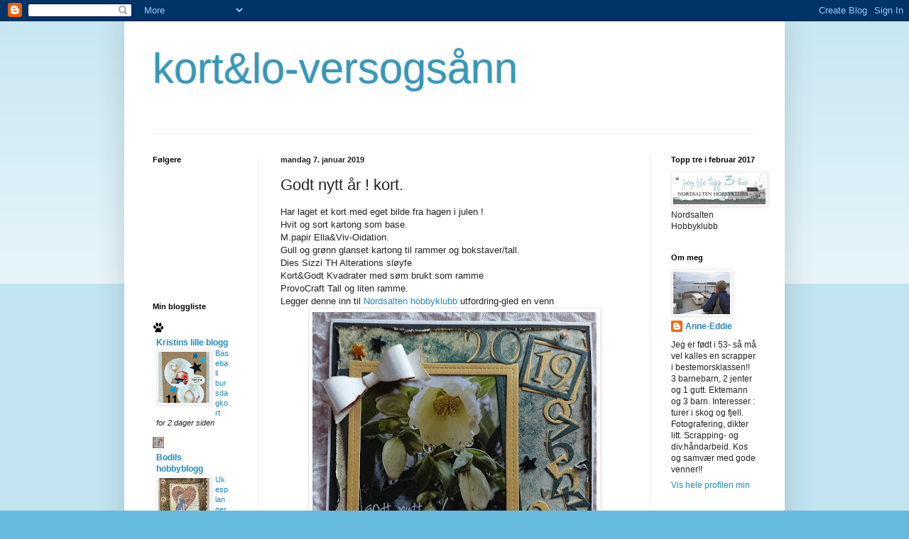

--- FILE ---
content_type: text/html; charset=UTF-8
request_url: http://anam53-eddie.blogspot.com/2019/01/godt-nytt-ar-kort.html
body_size: 27962
content:
<!DOCTYPE html>
<html class='v2' dir='ltr' lang='no'>
<head>
<link href='https://www.blogger.com/static/v1/widgets/335934321-css_bundle_v2.css' rel='stylesheet' type='text/css'/>
<meta content='width=1100' name='viewport'/>
<meta content='text/html; charset=UTF-8' http-equiv='Content-Type'/>
<meta content='blogger' name='generator'/>
<link href='http://anam53-eddie.blogspot.com/favicon.ico' rel='icon' type='image/x-icon'/>
<link href='http://anam53-eddie.blogspot.com/2019/01/godt-nytt-ar-kort.html' rel='canonical'/>
<link rel="alternate" type="application/atom+xml" title="kort&amp;lo-versogsånn - Atom" href="http://anam53-eddie.blogspot.com/feeds/posts/default" />
<link rel="alternate" type="application/rss+xml" title="kort&amp;lo-versogsånn - RSS" href="http://anam53-eddie.blogspot.com/feeds/posts/default?alt=rss" />
<link rel="service.post" type="application/atom+xml" title="kort&amp;lo-versogsånn - Atom" href="https://www.blogger.com/feeds/8476818736331800440/posts/default" />

<link rel="alternate" type="application/atom+xml" title="kort&amp;lo-versogsånn - Atom" href="http://anam53-eddie.blogspot.com/feeds/3327212213234739640/comments/default" />
<!--Can't find substitution for tag [blog.ieCssRetrofitLinks]-->
<link href='https://blogger.googleusercontent.com/img/b/R29vZ2xl/AVvXsEg5VMyXS8prdgwGeFHukfWIlLE9SR5UAIOPiQxs6hkAqJOwMkHTKZz1_BTvs84-PznnWpCxKbgfXcBXaNhQ337BIBzTui2S3NKwOBbJA9sOXmnkjpHhtueFKs8OPCAZoACtzvL2F2U9feVy/s400/DSC_0811%257E2.JPG' rel='image_src'/>
<meta content='http://anam53-eddie.blogspot.com/2019/01/godt-nytt-ar-kort.html' property='og:url'/>
<meta content='Godt nytt år ! kort.' property='og:title'/>
<meta content='Har laget et kort med eget bilde fra hagen i julen !  Hvit og sort kartong som base.  M.papir Ella&amp;Viv-Oidation.  Gull og grønn glanset kart...' property='og:description'/>
<meta content='https://blogger.googleusercontent.com/img/b/R29vZ2xl/AVvXsEg5VMyXS8prdgwGeFHukfWIlLE9SR5UAIOPiQxs6hkAqJOwMkHTKZz1_BTvs84-PznnWpCxKbgfXcBXaNhQ337BIBzTui2S3NKwOBbJA9sOXmnkjpHhtueFKs8OPCAZoACtzvL2F2U9feVy/w1200-h630-p-k-no-nu/DSC_0811%257E2.JPG' property='og:image'/>
<title>kort&amp;lo-versogsånn: Godt nytt år ! kort.</title>
<style id='page-skin-1' type='text/css'><!--
/*
-----------------------------------------------
Blogger Template Style
Name:     Simple
Designer: Blogger
URL:      www.blogger.com
----------------------------------------------- */
/* Content
----------------------------------------------- */
body {
font: normal normal 12px Arial, Tahoma, Helvetica, FreeSans, sans-serif;
color: #222222;
background: #66bbdd none repeat scroll top left;
padding: 0 40px 40px 40px;
}
html body .region-inner {
min-width: 0;
max-width: 100%;
width: auto;
}
h2 {
font-size: 22px;
}
a:link {
text-decoration:none;
color: #2288bb;
}
a:visited {
text-decoration:none;
color: #888888;
}
a:hover {
text-decoration:underline;
color: #33aaff;
}
.body-fauxcolumn-outer .fauxcolumn-inner {
background: transparent url(https://resources.blogblog.com/blogblog/data/1kt/simple/body_gradient_tile_light.png) repeat scroll top left;
_background-image: none;
}
.body-fauxcolumn-outer .cap-top {
position: absolute;
z-index: 1;
height: 400px;
width: 100%;
}
.body-fauxcolumn-outer .cap-top .cap-left {
width: 100%;
background: transparent url(https://resources.blogblog.com/blogblog/data/1kt/simple/gradients_light.png) repeat-x scroll top left;
_background-image: none;
}
.content-outer {
-moz-box-shadow: 0 0 40px rgba(0, 0, 0, .15);
-webkit-box-shadow: 0 0 5px rgba(0, 0, 0, .15);
-goog-ms-box-shadow: 0 0 10px #333333;
box-shadow: 0 0 40px rgba(0, 0, 0, .15);
margin-bottom: 1px;
}
.content-inner {
padding: 10px 10px;
}
.content-inner {
background-color: #ffffff;
}
/* Header
----------------------------------------------- */
.header-outer {
background: transparent none repeat-x scroll 0 -400px;
_background-image: none;
}
.Header h1 {
font: normal normal 60px Arial, Tahoma, Helvetica, FreeSans, sans-serif;
color: #3399bb;
text-shadow: -1px -1px 1px rgba(0, 0, 0, .2);
}
.Header h1 a {
color: #3399bb;
}
.Header .description {
font-size: 140%;
color: #777777;
}
.header-inner .Header .titlewrapper {
padding: 22px 30px;
}
.header-inner .Header .descriptionwrapper {
padding: 0 30px;
}
/* Tabs
----------------------------------------------- */
.tabs-inner .section:first-child {
border-top: 1px solid #eeeeee;
}
.tabs-inner .section:first-child ul {
margin-top: -1px;
border-top: 1px solid #eeeeee;
border-left: 0 solid #eeeeee;
border-right: 0 solid #eeeeee;
}
.tabs-inner .widget ul {
background: #f5f5f5 url(https://resources.blogblog.com/blogblog/data/1kt/simple/gradients_light.png) repeat-x scroll 0 -800px;
_background-image: none;
border-bottom: 1px solid #eeeeee;
margin-top: 0;
margin-left: -30px;
margin-right: -30px;
}
.tabs-inner .widget li a {
display: inline-block;
padding: .6em 1em;
font: normal normal 14px Arial, Tahoma, Helvetica, FreeSans, sans-serif;
color: #999999;
border-left: 1px solid #ffffff;
border-right: 1px solid #eeeeee;
}
.tabs-inner .widget li:first-child a {
border-left: none;
}
.tabs-inner .widget li.selected a, .tabs-inner .widget li a:hover {
color: #000000;
background-color: #eeeeee;
text-decoration: none;
}
/* Columns
----------------------------------------------- */
.main-outer {
border-top: 0 solid #eeeeee;
}
.fauxcolumn-left-outer .fauxcolumn-inner {
border-right: 1px solid #eeeeee;
}
.fauxcolumn-right-outer .fauxcolumn-inner {
border-left: 1px solid #eeeeee;
}
/* Headings
----------------------------------------------- */
div.widget > h2,
div.widget h2.title {
margin: 0 0 1em 0;
font: normal bold 11px Arial, Tahoma, Helvetica, FreeSans, sans-serif;
color: #000000;
}
/* Widgets
----------------------------------------------- */
.widget .zippy {
color: #999999;
text-shadow: 2px 2px 1px rgba(0, 0, 0, .1);
}
.widget .popular-posts ul {
list-style: none;
}
/* Posts
----------------------------------------------- */
h2.date-header {
font: normal bold 11px Arial, Tahoma, Helvetica, FreeSans, sans-serif;
}
.date-header span {
background-color: transparent;
color: #222222;
padding: inherit;
letter-spacing: inherit;
margin: inherit;
}
.main-inner {
padding-top: 30px;
padding-bottom: 30px;
}
.main-inner .column-center-inner {
padding: 0 15px;
}
.main-inner .column-center-inner .section {
margin: 0 15px;
}
.post {
margin: 0 0 25px 0;
}
h3.post-title, .comments h4 {
font: normal normal 22px Arial, Tahoma, Helvetica, FreeSans, sans-serif;
margin: .75em 0 0;
}
.post-body {
font-size: 110%;
line-height: 1.4;
position: relative;
}
.post-body img, .post-body .tr-caption-container, .Profile img, .Image img,
.BlogList .item-thumbnail img {
padding: 2px;
background: #ffffff;
border: 1px solid #eeeeee;
-moz-box-shadow: 1px 1px 5px rgba(0, 0, 0, .1);
-webkit-box-shadow: 1px 1px 5px rgba(0, 0, 0, .1);
box-shadow: 1px 1px 5px rgba(0, 0, 0, .1);
}
.post-body img, .post-body .tr-caption-container {
padding: 5px;
}
.post-body .tr-caption-container {
color: #222222;
}
.post-body .tr-caption-container img {
padding: 0;
background: transparent;
border: none;
-moz-box-shadow: 0 0 0 rgba(0, 0, 0, .1);
-webkit-box-shadow: 0 0 0 rgba(0, 0, 0, .1);
box-shadow: 0 0 0 rgba(0, 0, 0, .1);
}
.post-header {
margin: 0 0 1.5em;
line-height: 1.6;
font-size: 90%;
}
.post-footer {
margin: 20px -2px 0;
padding: 5px 10px;
color: #666666;
background-color: #f9f9f9;
border-bottom: 1px solid #eeeeee;
line-height: 1.6;
font-size: 90%;
}
#comments .comment-author {
padding-top: 1.5em;
border-top: 1px solid #eeeeee;
background-position: 0 1.5em;
}
#comments .comment-author:first-child {
padding-top: 0;
border-top: none;
}
.avatar-image-container {
margin: .2em 0 0;
}
#comments .avatar-image-container img {
border: 1px solid #eeeeee;
}
/* Comments
----------------------------------------------- */
.comments .comments-content .icon.blog-author {
background-repeat: no-repeat;
background-image: url([data-uri]);
}
.comments .comments-content .loadmore a {
border-top: 1px solid #999999;
border-bottom: 1px solid #999999;
}
.comments .comment-thread.inline-thread {
background-color: #f9f9f9;
}
.comments .continue {
border-top: 2px solid #999999;
}
/* Accents
---------------------------------------------- */
.section-columns td.columns-cell {
border-left: 1px solid #eeeeee;
}
.blog-pager {
background: transparent none no-repeat scroll top center;
}
.blog-pager-older-link, .home-link,
.blog-pager-newer-link {
background-color: #ffffff;
padding: 5px;
}
.footer-outer {
border-top: 0 dashed #bbbbbb;
}
/* Mobile
----------------------------------------------- */
body.mobile  {
background-size: auto;
}
.mobile .body-fauxcolumn-outer {
background: transparent none repeat scroll top left;
}
.mobile .body-fauxcolumn-outer .cap-top {
background-size: 100% auto;
}
.mobile .content-outer {
-webkit-box-shadow: 0 0 3px rgba(0, 0, 0, .15);
box-shadow: 0 0 3px rgba(0, 0, 0, .15);
}
.mobile .tabs-inner .widget ul {
margin-left: 0;
margin-right: 0;
}
.mobile .post {
margin: 0;
}
.mobile .main-inner .column-center-inner .section {
margin: 0;
}
.mobile .date-header span {
padding: 0.1em 10px;
margin: 0 -10px;
}
.mobile h3.post-title {
margin: 0;
}
.mobile .blog-pager {
background: transparent none no-repeat scroll top center;
}
.mobile .footer-outer {
border-top: none;
}
.mobile .main-inner, .mobile .footer-inner {
background-color: #ffffff;
}
.mobile-index-contents {
color: #222222;
}
.mobile-link-button {
background-color: #2288bb;
}
.mobile-link-button a:link, .mobile-link-button a:visited {
color: #ffffff;
}
.mobile .tabs-inner .section:first-child {
border-top: none;
}
.mobile .tabs-inner .PageList .widget-content {
background-color: #eeeeee;
color: #000000;
border-top: 1px solid #eeeeee;
border-bottom: 1px solid #eeeeee;
}
.mobile .tabs-inner .PageList .widget-content .pagelist-arrow {
border-left: 1px solid #eeeeee;
}

--></style>
<style id='template-skin-1' type='text/css'><!--
body {
min-width: 930px;
}
.content-outer, .content-fauxcolumn-outer, .region-inner {
min-width: 930px;
max-width: 930px;
_width: 930px;
}
.main-inner .columns {
padding-left: 180px;
padding-right: 180px;
}
.main-inner .fauxcolumn-center-outer {
left: 180px;
right: 180px;
/* IE6 does not respect left and right together */
_width: expression(this.parentNode.offsetWidth -
parseInt("180px") -
parseInt("180px") + 'px');
}
.main-inner .fauxcolumn-left-outer {
width: 180px;
}
.main-inner .fauxcolumn-right-outer {
width: 180px;
}
.main-inner .column-left-outer {
width: 180px;
right: 100%;
margin-left: -180px;
}
.main-inner .column-right-outer {
width: 180px;
margin-right: -180px;
}
#layout {
min-width: 0;
}
#layout .content-outer {
min-width: 0;
width: 800px;
}
#layout .region-inner {
min-width: 0;
width: auto;
}
body#layout div.add_widget {
padding: 8px;
}
body#layout div.add_widget a {
margin-left: 32px;
}
--></style>
<link href='https://www.blogger.com/dyn-css/authorization.css?targetBlogID=8476818736331800440&amp;zx=6ad37662-db8a-46fd-87dc-08d3c5da3526' media='none' onload='if(media!=&#39;all&#39;)media=&#39;all&#39;' rel='stylesheet'/><noscript><link href='https://www.blogger.com/dyn-css/authorization.css?targetBlogID=8476818736331800440&amp;zx=6ad37662-db8a-46fd-87dc-08d3c5da3526' rel='stylesheet'/></noscript>
<meta name='google-adsense-platform-account' content='ca-host-pub-1556223355139109'/>
<meta name='google-adsense-platform-domain' content='blogspot.com'/>

</head>
<body class='loading variant-pale'>
<div class='navbar section' id='navbar' name='Navbar'><div class='widget Navbar' data-version='1' id='Navbar1'><script type="text/javascript">
    function setAttributeOnload(object, attribute, val) {
      if(window.addEventListener) {
        window.addEventListener('load',
          function(){ object[attribute] = val; }, false);
      } else {
        window.attachEvent('onload', function(){ object[attribute] = val; });
      }
    }
  </script>
<div id="navbar-iframe-container"></div>
<script type="text/javascript" src="https://apis.google.com/js/platform.js"></script>
<script type="text/javascript">
      gapi.load("gapi.iframes:gapi.iframes.style.bubble", function() {
        if (gapi.iframes && gapi.iframes.getContext) {
          gapi.iframes.getContext().openChild({
              url: 'https://www.blogger.com/navbar/8476818736331800440?po\x3d3327212213234739640\x26origin\x3dhttp://anam53-eddie.blogspot.com',
              where: document.getElementById("navbar-iframe-container"),
              id: "navbar-iframe"
          });
        }
      });
    </script><script type="text/javascript">
(function() {
var script = document.createElement('script');
script.type = 'text/javascript';
script.src = '//pagead2.googlesyndication.com/pagead/js/google_top_exp.js';
var head = document.getElementsByTagName('head')[0];
if (head) {
head.appendChild(script);
}})();
</script>
</div></div>
<div class='body-fauxcolumns'>
<div class='fauxcolumn-outer body-fauxcolumn-outer'>
<div class='cap-top'>
<div class='cap-left'></div>
<div class='cap-right'></div>
</div>
<div class='fauxborder-left'>
<div class='fauxborder-right'></div>
<div class='fauxcolumn-inner'>
</div>
</div>
<div class='cap-bottom'>
<div class='cap-left'></div>
<div class='cap-right'></div>
</div>
</div>
</div>
<div class='content'>
<div class='content-fauxcolumns'>
<div class='fauxcolumn-outer content-fauxcolumn-outer'>
<div class='cap-top'>
<div class='cap-left'></div>
<div class='cap-right'></div>
</div>
<div class='fauxborder-left'>
<div class='fauxborder-right'></div>
<div class='fauxcolumn-inner'>
</div>
</div>
<div class='cap-bottom'>
<div class='cap-left'></div>
<div class='cap-right'></div>
</div>
</div>
</div>
<div class='content-outer'>
<div class='content-cap-top cap-top'>
<div class='cap-left'></div>
<div class='cap-right'></div>
</div>
<div class='fauxborder-left content-fauxborder-left'>
<div class='fauxborder-right content-fauxborder-right'></div>
<div class='content-inner'>
<header>
<div class='header-outer'>
<div class='header-cap-top cap-top'>
<div class='cap-left'></div>
<div class='cap-right'></div>
</div>
<div class='fauxborder-left header-fauxborder-left'>
<div class='fauxborder-right header-fauxborder-right'></div>
<div class='region-inner header-inner'>
<div class='header section' id='header' name='Overskrift'><div class='widget Header' data-version='1' id='Header1'>
<div id='header-inner'>
<div class='titlewrapper'>
<h1 class='title'>
<a href='http://anam53-eddie.blogspot.com/'>
kort&amp;lo-versogsånn
</a>
</h1>
</div>
<div class='descriptionwrapper'>
<p class='description'><span>
</span></p>
</div>
</div>
</div></div>
</div>
</div>
<div class='header-cap-bottom cap-bottom'>
<div class='cap-left'></div>
<div class='cap-right'></div>
</div>
</div>
</header>
<div class='tabs-outer'>
<div class='tabs-cap-top cap-top'>
<div class='cap-left'></div>
<div class='cap-right'></div>
</div>
<div class='fauxborder-left tabs-fauxborder-left'>
<div class='fauxborder-right tabs-fauxborder-right'></div>
<div class='region-inner tabs-inner'>
<div class='tabs no-items section' id='crosscol' name='Krysskolonne'></div>
<div class='tabs no-items section' id='crosscol-overflow' name='Cross-Column 2'></div>
</div>
</div>
<div class='tabs-cap-bottom cap-bottom'>
<div class='cap-left'></div>
<div class='cap-right'></div>
</div>
</div>
<div class='main-outer'>
<div class='main-cap-top cap-top'>
<div class='cap-left'></div>
<div class='cap-right'></div>
</div>
<div class='fauxborder-left main-fauxborder-left'>
<div class='fauxborder-right main-fauxborder-right'></div>
<div class='region-inner main-inner'>
<div class='columns fauxcolumns'>
<div class='fauxcolumn-outer fauxcolumn-center-outer'>
<div class='cap-top'>
<div class='cap-left'></div>
<div class='cap-right'></div>
</div>
<div class='fauxborder-left'>
<div class='fauxborder-right'></div>
<div class='fauxcolumn-inner'>
</div>
</div>
<div class='cap-bottom'>
<div class='cap-left'></div>
<div class='cap-right'></div>
</div>
</div>
<div class='fauxcolumn-outer fauxcolumn-left-outer'>
<div class='cap-top'>
<div class='cap-left'></div>
<div class='cap-right'></div>
</div>
<div class='fauxborder-left'>
<div class='fauxborder-right'></div>
<div class='fauxcolumn-inner'>
</div>
</div>
<div class='cap-bottom'>
<div class='cap-left'></div>
<div class='cap-right'></div>
</div>
</div>
<div class='fauxcolumn-outer fauxcolumn-right-outer'>
<div class='cap-top'>
<div class='cap-left'></div>
<div class='cap-right'></div>
</div>
<div class='fauxborder-left'>
<div class='fauxborder-right'></div>
<div class='fauxcolumn-inner'>
</div>
</div>
<div class='cap-bottom'>
<div class='cap-left'></div>
<div class='cap-right'></div>
</div>
</div>
<!-- corrects IE6 width calculation -->
<div class='columns-inner'>
<div class='column-center-outer'>
<div class='column-center-inner'>
<div class='main section' id='main' name='Hoveddel'><div class='widget Blog' data-version='1' id='Blog1'>
<div class='blog-posts hfeed'>

          <div class="date-outer">
        
<h2 class='date-header'><span>mandag 7. januar 2019</span></h2>

          <div class="date-posts">
        
<div class='post-outer'>
<div class='post hentry uncustomized-post-template' itemprop='blogPost' itemscope='itemscope' itemtype='http://schema.org/BlogPosting'>
<meta content='https://blogger.googleusercontent.com/img/b/R29vZ2xl/AVvXsEg5VMyXS8prdgwGeFHukfWIlLE9SR5UAIOPiQxs6hkAqJOwMkHTKZz1_BTvs84-PznnWpCxKbgfXcBXaNhQ337BIBzTui2S3NKwOBbJA9sOXmnkjpHhtueFKs8OPCAZoACtzvL2F2U9feVy/s400/DSC_0811%257E2.JPG' itemprop='image_url'/>
<meta content='8476818736331800440' itemprop='blogId'/>
<meta content='3327212213234739640' itemprop='postId'/>
<a name='3327212213234739640'></a>
<h3 class='post-title entry-title' itemprop='name'>
Godt nytt år ! kort.
</h3>
<div class='post-header'>
<div class='post-header-line-1'></div>
</div>
<div class='post-body entry-content' id='post-body-3327212213234739640' itemprop='description articleBody'>
Har laget et kort med eget bilde fra hagen i julen ! <br />
Hvit og sort kartong som base.<br />
M.papir Ella&amp;Viv-Oidation.<br />
Gull og grønn glanset kartong til rammer og bokstaver/tall.<br />
Dies Sizzi TH Alterations sløyfe<br />
Kort&amp;Godt Kvadrater med søm brukt som ramme<br />
ProvoCraft Tall og liten ramme.<br />
Legger denne inn til <a href="https://nordsalten-hobbyklubb.blogspot.com/2019/01/utfordring-167-gled-en-venn.html">Nordsalten hobbyklubb</a> utfordring-gled en venn<br />
<div class="separator" style="clear: both; text-align: center;">
<a href="https://blogger.googleusercontent.com/img/b/R29vZ2xl/AVvXsEg5VMyXS8prdgwGeFHukfWIlLE9SR5UAIOPiQxs6hkAqJOwMkHTKZz1_BTvs84-PznnWpCxKbgfXcBXaNhQ337BIBzTui2S3NKwOBbJA9sOXmnkjpHhtueFKs8OPCAZoACtzvL2F2U9feVy/s1600/DSC_0811%257E2.JPG" imageanchor="1" style="margin-left: 1em; margin-right: 1em;"><img border="0" data-original-height="1358" data-original-width="1600" height="338" src="https://blogger.googleusercontent.com/img/b/R29vZ2xl/AVvXsEg5VMyXS8prdgwGeFHukfWIlLE9SR5UAIOPiQxs6hkAqJOwMkHTKZz1_BTvs84-PznnWpCxKbgfXcBXaNhQ337BIBzTui2S3NKwOBbJA9sOXmnkjpHhtueFKs8OPCAZoACtzvL2F2U9feVy/s400/DSC_0811%257E2.JPG" width="400" /></a></div>
<br />
<div class="separator" style="clear: both; text-align: center;">
<a href="https://blogger.googleusercontent.com/img/b/R29vZ2xl/AVvXsEhxrn8rhyphenhyphenz7Y_ymzV4Sc1fh-YZg35w6aLq4heju9vE36m9u7Poxhyzx-GPNl5qb4WKdgRuslx22psHh-EsF1qvz0F1qM7LyQCKEVK50Y8eJQOh9aOAf-VfGuZxBWnOQfKxnoheCr-oCjpj-/s1600/DSC_0813%257E2.JPG" imageanchor="1" style="margin-left: 1em; margin-right: 1em;"><img border="0" data-original-height="1600" data-original-width="1217" height="320" src="https://blogger.googleusercontent.com/img/b/R29vZ2xl/AVvXsEhxrn8rhyphenhyphenz7Y_ymzV4Sc1fh-YZg35w6aLq4heju9vE36m9u7Poxhyzx-GPNl5qb4WKdgRuslx22psHh-EsF1qvz0F1qM7LyQCKEVK50Y8eJQOh9aOAf-VfGuZxBWnOQfKxnoheCr-oCjpj-/s320/DSC_0813%257E2.JPG" width="243" /></a></div>
<div style='clear: both;'></div>
</div>
<div class='post-footer'>
<div class='post-footer-line post-footer-line-1'>
<span class='post-author vcard'>
Lagt inn av
<span class='fn' itemprop='author' itemscope='itemscope' itemtype='http://schema.org/Person'>
<meta content='https://www.blogger.com/profile/13973678248338299562' itemprop='url'/>
<a class='g-profile' href='https://www.blogger.com/profile/13973678248338299562' rel='author' title='author profile'>
<span itemprop='name'>Anne-Eddie</span>
</a>
</span>
</span>
<span class='post-timestamp'>
kl.
<meta content='http://anam53-eddie.blogspot.com/2019/01/godt-nytt-ar-kort.html' itemprop='url'/>
<a class='timestamp-link' href='http://anam53-eddie.blogspot.com/2019/01/godt-nytt-ar-kort.html' rel='bookmark' title='permanent link'><abbr class='published' itemprop='datePublished' title='2019-01-07T08:00:00-08:00'>8:00 a.m.</abbr></a>
</span>
<span class='post-comment-link'>
</span>
<span class='post-icons'>
<span class='item-control blog-admin pid-136187221'>
<a href='https://www.blogger.com/post-edit.g?blogID=8476818736331800440&postID=3327212213234739640&from=pencil' title='Rediger innlegg'>
<img alt='' class='icon-action' height='18' src='https://resources.blogblog.com/img/icon18_edit_allbkg.gif' width='18'/>
</a>
</span>
</span>
<div class='post-share-buttons goog-inline-block'>
<a class='goog-inline-block share-button sb-email' href='https://www.blogger.com/share-post.g?blogID=8476818736331800440&postID=3327212213234739640&target=email' target='_blank' title='Send dette via e-post'><span class='share-button-link-text'>Send dette via e-post</span></a><a class='goog-inline-block share-button sb-blog' href='https://www.blogger.com/share-post.g?blogID=8476818736331800440&postID=3327212213234739640&target=blog' onclick='window.open(this.href, "_blank", "height=270,width=475"); return false;' target='_blank' title='Blogg dette!'><span class='share-button-link-text'>Blogg dette!</span></a><a class='goog-inline-block share-button sb-twitter' href='https://www.blogger.com/share-post.g?blogID=8476818736331800440&postID=3327212213234739640&target=twitter' target='_blank' title='Del på X'><span class='share-button-link-text'>Del på X</span></a><a class='goog-inline-block share-button sb-facebook' href='https://www.blogger.com/share-post.g?blogID=8476818736331800440&postID=3327212213234739640&target=facebook' onclick='window.open(this.href, "_blank", "height=430,width=640"); return false;' target='_blank' title='Del på Facebook'><span class='share-button-link-text'>Del på Facebook</span></a><a class='goog-inline-block share-button sb-pinterest' href='https://www.blogger.com/share-post.g?blogID=8476818736331800440&postID=3327212213234739640&target=pinterest' target='_blank' title='Del på Pinterest'><span class='share-button-link-text'>Del på Pinterest</span></a>
</div>
</div>
<div class='post-footer-line post-footer-line-2'>
<span class='post-labels'>
Etiketter:
<a href='http://anam53-eddie.blogspot.com/search/label/Nytt%C3%A5rskort' rel='tag'>Nyttårskort</a>
</span>
</div>
<div class='post-footer-line post-footer-line-3'>
<span class='post-location'>
</span>
</div>
</div>
</div>
<div class='comments' id='comments'>
<a name='comments'></a>
<h4>2 kommentarer:</h4>
<div class='comments-content'>
<script async='async' src='' type='text/javascript'></script>
<script type='text/javascript'>
    (function() {
      var items = null;
      var msgs = null;
      var config = {};

// <![CDATA[
      var cursor = null;
      if (items && items.length > 0) {
        cursor = parseInt(items[items.length - 1].timestamp) + 1;
      }

      var bodyFromEntry = function(entry) {
        var text = (entry &&
                    ((entry.content && entry.content.$t) ||
                     (entry.summary && entry.summary.$t))) ||
            '';
        if (entry && entry.gd$extendedProperty) {
          for (var k in entry.gd$extendedProperty) {
            if (entry.gd$extendedProperty[k].name == 'blogger.contentRemoved') {
              return '<span class="deleted-comment">' + text + '</span>';
            }
          }
        }
        return text;
      }

      var parse = function(data) {
        cursor = null;
        var comments = [];
        if (data && data.feed && data.feed.entry) {
          for (var i = 0, entry; entry = data.feed.entry[i]; i++) {
            var comment = {};
            // comment ID, parsed out of the original id format
            var id = /blog-(\d+).post-(\d+)/.exec(entry.id.$t);
            comment.id = id ? id[2] : null;
            comment.body = bodyFromEntry(entry);
            comment.timestamp = Date.parse(entry.published.$t) + '';
            if (entry.author && entry.author.constructor === Array) {
              var auth = entry.author[0];
              if (auth) {
                comment.author = {
                  name: (auth.name ? auth.name.$t : undefined),
                  profileUrl: (auth.uri ? auth.uri.$t : undefined),
                  avatarUrl: (auth.gd$image ? auth.gd$image.src : undefined)
                };
              }
            }
            if (entry.link) {
              if (entry.link[2]) {
                comment.link = comment.permalink = entry.link[2].href;
              }
              if (entry.link[3]) {
                var pid = /.*comments\/default\/(\d+)\?.*/.exec(entry.link[3].href);
                if (pid && pid[1]) {
                  comment.parentId = pid[1];
                }
              }
            }
            comment.deleteclass = 'item-control blog-admin';
            if (entry.gd$extendedProperty) {
              for (var k in entry.gd$extendedProperty) {
                if (entry.gd$extendedProperty[k].name == 'blogger.itemClass') {
                  comment.deleteclass += ' ' + entry.gd$extendedProperty[k].value;
                } else if (entry.gd$extendedProperty[k].name == 'blogger.displayTime') {
                  comment.displayTime = entry.gd$extendedProperty[k].value;
                }
              }
            }
            comments.push(comment);
          }
        }
        return comments;
      };

      var paginator = function(callback) {
        if (hasMore()) {
          var url = config.feed + '?alt=json&v=2&orderby=published&reverse=false&max-results=50';
          if (cursor) {
            url += '&published-min=' + new Date(cursor).toISOString();
          }
          window.bloggercomments = function(data) {
            var parsed = parse(data);
            cursor = parsed.length < 50 ? null
                : parseInt(parsed[parsed.length - 1].timestamp) + 1
            callback(parsed);
            window.bloggercomments = null;
          }
          url += '&callback=bloggercomments';
          var script = document.createElement('script');
          script.type = 'text/javascript';
          script.src = url;
          document.getElementsByTagName('head')[0].appendChild(script);
        }
      };
      var hasMore = function() {
        return !!cursor;
      };
      var getMeta = function(key, comment) {
        if ('iswriter' == key) {
          var matches = !!comment.author
              && comment.author.name == config.authorName
              && comment.author.profileUrl == config.authorUrl;
          return matches ? 'true' : '';
        } else if ('deletelink' == key) {
          return config.baseUri + '/comment/delete/'
               + config.blogId + '/' + comment.id;
        } else if ('deleteclass' == key) {
          return comment.deleteclass;
        }
        return '';
      };

      var replybox = null;
      var replyUrlParts = null;
      var replyParent = undefined;

      var onReply = function(commentId, domId) {
        if (replybox == null) {
          // lazily cache replybox, and adjust to suit this style:
          replybox = document.getElementById('comment-editor');
          if (replybox != null) {
            replybox.height = '250px';
            replybox.style.display = 'block';
            replyUrlParts = replybox.src.split('#');
          }
        }
        if (replybox && (commentId !== replyParent)) {
          replybox.src = '';
          document.getElementById(domId).insertBefore(replybox, null);
          replybox.src = replyUrlParts[0]
              + (commentId ? '&parentID=' + commentId : '')
              + '#' + replyUrlParts[1];
          replyParent = commentId;
        }
      };

      var hash = (window.location.hash || '#').substring(1);
      var startThread, targetComment;
      if (/^comment-form_/.test(hash)) {
        startThread = hash.substring('comment-form_'.length);
      } else if (/^c[0-9]+$/.test(hash)) {
        targetComment = hash.substring(1);
      }

      // Configure commenting API:
      var configJso = {
        'maxDepth': config.maxThreadDepth
      };
      var provider = {
        'id': config.postId,
        'data': items,
        'loadNext': paginator,
        'hasMore': hasMore,
        'getMeta': getMeta,
        'onReply': onReply,
        'rendered': true,
        'initComment': targetComment,
        'initReplyThread': startThread,
        'config': configJso,
        'messages': msgs
      };

      var render = function() {
        if (window.goog && window.goog.comments) {
          var holder = document.getElementById('comment-holder');
          window.goog.comments.render(holder, provider);
        }
      };

      // render now, or queue to render when library loads:
      if (window.goog && window.goog.comments) {
        render();
      } else {
        window.goog = window.goog || {};
        window.goog.comments = window.goog.comments || {};
        window.goog.comments.loadQueue = window.goog.comments.loadQueue || [];
        window.goog.comments.loadQueue.push(render);
      }
    })();
// ]]>
  </script>
<div id='comment-holder'>
<div class="comment-thread toplevel-thread"><ol id="top-ra"><li class="comment" id="c2874165133883326976"><div class="avatar-image-container"><img src="//blogger.googleusercontent.com/img/b/R29vZ2xl/AVvXsEiX9h6KQJDa5vpK4onmfHHGvWT-_jjGsh2cWg2R-nKB3qRmFWeucLW0RAaLjxSZ8mn9E-wwJ3fDQsRrHe1DrHNTlHRiE4RdAfvrAXeD54CwIWl0z6_K4KY6u9Zs5LR6dQ/s45-c/*" alt=""/></div><div class="comment-block"><div class="comment-header"><cite class="user"><a href="https://www.blogger.com/profile/09288200755715663042" rel="nofollow">Guri</a></cite><span class="icon user "></span><span class="datetime secondary-text"><a rel="nofollow" href="http://anam53-eddie.blogspot.com/2019/01/godt-nytt-ar-kort.html?showComment=1546979719925#c2874165133883326976">8. januar 2019 kl. 12:35</a></span></div><p class="comment-content">Så flott nyttårskort. Og ekstra stilig når motivet er frå eigen hage. Og igjen eit koselig dikt på innsida.</p><span class="comment-actions secondary-text"><a class="comment-reply" target="_self" data-comment-id="2874165133883326976">Svar</a><span class="item-control blog-admin blog-admin pid-450971103"><a target="_self" href="https://www.blogger.com/comment/delete/8476818736331800440/2874165133883326976">Slett</a></span></span></div><div class="comment-replies"><div id="c2874165133883326976-rt" class="comment-thread inline-thread hidden"><span class="thread-toggle thread-expanded"><span class="thread-arrow"></span><span class="thread-count"><a target="_self">Svar</a></span></span><ol id="c2874165133883326976-ra" class="thread-chrome thread-expanded"><div></div><div id="c2874165133883326976-continue" class="continue"><a class="comment-reply" target="_self" data-comment-id="2874165133883326976">Svar</a></div></ol></div></div><div class="comment-replybox-single" id="c2874165133883326976-ce"></div></li><li class="comment" id="c7071586490271364211"><div class="avatar-image-container"><img src="//www.blogger.com/img/blogger_logo_round_35.png" alt=""/></div><div class="comment-block"><div class="comment-header"><cite class="user"><a href="https://www.blogger.com/profile/08289788658833496263" rel="nofollow">ingunnsinekort</a></cite><span class="icon user "></span><span class="datetime secondary-text"><a rel="nofollow" href="http://anam53-eddie.blogspot.com/2019/01/godt-nytt-ar-kort.html?showComment=1547043041473#c7071586490271364211">9. januar 2019 kl. 06:10</a></span></div><p class="comment-content">Koselig nyttårskort og så fint med privat bilde som gjør det ekstra personlig:) Takk for at du deltar hos NSHK. DT Ingunn</p><span class="comment-actions secondary-text"><a class="comment-reply" target="_self" data-comment-id="7071586490271364211">Svar</a><span class="item-control blog-admin blog-admin pid-511785949"><a target="_self" href="https://www.blogger.com/comment/delete/8476818736331800440/7071586490271364211">Slett</a></span></span></div><div class="comment-replies"><div id="c7071586490271364211-rt" class="comment-thread inline-thread hidden"><span class="thread-toggle thread-expanded"><span class="thread-arrow"></span><span class="thread-count"><a target="_self">Svar</a></span></span><ol id="c7071586490271364211-ra" class="thread-chrome thread-expanded"><div></div><div id="c7071586490271364211-continue" class="continue"><a class="comment-reply" target="_self" data-comment-id="7071586490271364211">Svar</a></div></ol></div></div><div class="comment-replybox-single" id="c7071586490271364211-ce"></div></li></ol><div id="top-continue" class="continue"><a class="comment-reply" target="_self">Legg til kommentar</a></div><div class="comment-replybox-thread" id="top-ce"></div><div class="loadmore hidden" data-post-id="3327212213234739640"><a target="_self">Last inn mer ...</a></div></div>
</div>
</div>
<p class='comment-footer'>
<div class='comment-form'>
<a name='comment-form'></a>
<p>
</p>
<a href='https://www.blogger.com/comment/frame/8476818736331800440?po=3327212213234739640&hl=no&saa=85391&origin=http://anam53-eddie.blogspot.com' id='comment-editor-src'></a>
<iframe allowtransparency='true' class='blogger-iframe-colorize blogger-comment-from-post' frameborder='0' height='410px' id='comment-editor' name='comment-editor' src='' width='100%'></iframe>
<script src='https://www.blogger.com/static/v1/jsbin/2830521187-comment_from_post_iframe.js' type='text/javascript'></script>
<script type='text/javascript'>
      BLOG_CMT_createIframe('https://www.blogger.com/rpc_relay.html');
    </script>
</div>
</p>
<div id='backlinks-container'>
<div id='Blog1_backlinks-container'>
</div>
</div>
</div>
</div>

        </div></div>
      
</div>
<div class='blog-pager' id='blog-pager'>
<span id='blog-pager-newer-link'>
<a class='blog-pager-newer-link' href='http://anam53-eddie.blogspot.com/2019/01/gratulasjonskort.html' id='Blog1_blog-pager-newer-link' title='Nyere innlegg'>Nyere innlegg</a>
</span>
<span id='blog-pager-older-link'>
<a class='blog-pager-older-link' href='http://anam53-eddie.blogspot.com/2018/12/pakkelapper.html' id='Blog1_blog-pager-older-link' title='Eldre innlegg'>Eldre innlegg</a>
</span>
<a class='home-link' href='http://anam53-eddie.blogspot.com/'>Startsiden</a>
</div>
<div class='clear'></div>
<div class='post-feeds'>
<div class='feed-links'>
Abonner på:
<a class='feed-link' href='http://anam53-eddie.blogspot.com/feeds/3327212213234739640/comments/default' target='_blank' type='application/atom+xml'>Legg inn kommentarer (Atom)</a>
</div>
</div>
</div></div>
</div>
</div>
<div class='column-left-outer'>
<div class='column-left-inner'>
<aside>
<div class='sidebar section' id='sidebar-left-1'><div class='widget Followers' data-version='1' id='Followers1'>
<h2 class='title'>Følgere</h2>
<div class='widget-content'>
<div id='Followers1-wrapper'>
<div style='margin-right:2px;'>
<div><script type="text/javascript" src="https://apis.google.com/js/platform.js"></script>
<div id="followers-iframe-container"></div>
<script type="text/javascript">
    window.followersIframe = null;
    function followersIframeOpen(url) {
      gapi.load("gapi.iframes", function() {
        if (gapi.iframes && gapi.iframes.getContext) {
          window.followersIframe = gapi.iframes.getContext().openChild({
            url: url,
            where: document.getElementById("followers-iframe-container"),
            messageHandlersFilter: gapi.iframes.CROSS_ORIGIN_IFRAMES_FILTER,
            messageHandlers: {
              '_ready': function(obj) {
                window.followersIframe.getIframeEl().height = obj.height;
              },
              'reset': function() {
                window.followersIframe.close();
                followersIframeOpen("https://www.blogger.com/followers/frame/8476818736331800440?colors\x3dCgt0cmFuc3BhcmVudBILdHJhbnNwYXJlbnQaByMyMjIyMjIiByMyMjg4YmIqByNmZmZmZmYyByMwMDAwMDA6ByMyMjIyMjJCByMyMjg4YmJKByM5OTk5OTlSByMyMjg4YmJaC3RyYW5zcGFyZW50\x26pageSize\x3d21\x26hl\x3dno\x26origin\x3dhttp://anam53-eddie.blogspot.com");
              },
              'open': function(url) {
                window.followersIframe.close();
                followersIframeOpen(url);
              }
            }
          });
        }
      });
    }
    followersIframeOpen("https://www.blogger.com/followers/frame/8476818736331800440?colors\x3dCgt0cmFuc3BhcmVudBILdHJhbnNwYXJlbnQaByMyMjIyMjIiByMyMjg4YmIqByNmZmZmZmYyByMwMDAwMDA6ByMyMjIyMjJCByMyMjg4YmJKByM5OTk5OTlSByMyMjg4YmJaC3RyYW5zcGFyZW50\x26pageSize\x3d21\x26hl\x3dno\x26origin\x3dhttp://anam53-eddie.blogspot.com");
  </script></div>
</div>
</div>
<div class='clear'></div>
</div>
</div><div class='widget BlogList' data-version='1' id='BlogList1'>
<h2 class='title'>Min bloggliste</h2>
<div class='widget-content'>
<div class='blog-list-container' id='BlogList1_container'>
<ul id='BlogList1_blogs'>
<li style='display: block;'>
<div class='blog-icon'>
<img data-lateloadsrc='https://lh3.googleusercontent.com/blogger_img_proxy/AEn0k_v4g2GV1doM9wooAAwi43ejwb8cMFLoVJaUkSB9oiaNcUw6YXd8izfXfvi103tfcEw-QnU2dyH3RDdTiRL3QWn7oFb2M4wL7at-PFZibiPI_w3PPMC-=s16-w16-h16' height='16' width='16'/>
</div>
<div class='blog-content'>
<div class='blog-title'>
<a href='http://kristinslilleblogg.blogspot.com/' target='_blank'>
Kristins lille blogg</a>
</div>
<div class='item-content'>
<div class='item-thumbnail'>
<a href='http://kristinslilleblogg.blogspot.com/' target='_blank'>
<img alt='' border='0' height='72' src='https://blogger.googleusercontent.com/img/b/R29vZ2xl/AVvXsEiQ5N5Tr8ld6kcUpOacjrhijkZjZsfZPiro_6jmgzCK75Xf1EyoD-wSqL8aSBlebKyZGoR8RTuy_05_p-rSCsRreZekOwI-aJgpJLh9ZmKylPYhjiuetOTuJ8k9bLGU0aAUg9191qoKYTrjdoKqLKeezu4oNaCQoWAAkAKDzyNRxVRA-HJKCjCWurPmnksz/s72-c/DSC_0010.jpg' width='72'/>
</a>
</div>
<span class='item-title'>
<a href='http://kristinslilleblogg.blogspot.com/2026/01/baseball-bursdagkort.html' target='_blank'>
Baseball bursdagkort
</a>
</span>
<div class='item-time'>
for 2 dager siden
</div>
</div>
</div>
<div style='clear: both;'></div>
</li>
<li style='display: block;'>
<div class='blog-icon'>
<img data-lateloadsrc='https://lh3.googleusercontent.com/blogger_img_proxy/AEn0k_ueOVGeNJivPUN7IAu7pc3B-M9pvvB3_JcbpiRRQjkNFTLBNzcUGKR8oAl-yYICH4ot4Bp2RouLbMI4ymIORG7dli9HIF_hW14AcgtxCw=s16-w16-h16' height='16' width='16'/>
</div>
<div class='blog-content'>
<div class='blog-title'>
<a href='http://bodilshobby.blogspot.com/' target='_blank'>
Bodils hobbyblogg</a>
</div>
<div class='item-content'>
<div class='item-thumbnail'>
<a href='http://bodilshobby.blogspot.com/' target='_blank'>
<img alt='' border='0' height='72' src='https://blogger.googleusercontent.com/img/b/R29vZ2xl/AVvXsEjJNZ_o7qVCkqLv8TlvwebN4VvKSeaVywT4pcDzFcufmNW9SNJrGSenOkaUiUcTVkxnxYtYmv4DPikapw1tasICduSXmI9qFhXJnXzYnUcH12UpLYJ9KyBY3Znotaw9BuO25fmReouqCfl-Qfh0sT4snBjG42PR-PCjnKPke86mGCnyN7toS7ne2FzAAItu/s72-w235-h400-c/uke%203%20stemplet%20bakgrunn.jpg' width='72'/>
</a>
</div>
<span class='item-title'>
<a href='http://bodilshobby.blogspot.com/2026/01/ukesplanner-nr-3-og-litt-nytt.html' target='_blank'>
Ukesplanner nr 3 og litt nytt
</a>
</span>
<div class='item-time'>
for 5 dager siden
</div>
</div>
</div>
<div style='clear: both;'></div>
</li>
<li style='display: block;'>
<div class='blog-icon'>
<img data-lateloadsrc='https://lh3.googleusercontent.com/blogger_img_proxy/AEn0k_tAF20wmeS2LZslNNwqMFlQvz-DabxRGKz_u3yFPouks-6NMKEHPDz9XPEs1nfXeLGMZ20B-d9DpUDxlftjz5HD2dwHpoyqPBJ54JfMMw=s16-w16-h16' height='16' width='16'/>
</div>
<div class='blog-content'>
<div class='blog-title'>
<a href='https://guriskort.blogspot.com/' target='_blank'>
Guri`s kortboble</a>
</div>
<div class='item-content'>
<div class='item-thumbnail'>
<a href='https://guriskort.blogspot.com/' target='_blank'>
<img alt='' border='0' height='72' src='https://blogger.googleusercontent.com/img/b/R29vZ2xl/AVvXsEimUy9NfPZTUG1NdtI6wDrLGn5JRBQ-vmoMvWpQm8nhIako8yMU3jNjtJsqd7IsTGXIjzGZVwFNo_45c8hBdllGfUa812PxCPyLEAbiCQL_VaOSpNC4ZnjrtF9mYMudmG0IzOn4atglSVHnJ3QQSt6iF6IRwtEhS36sMh6aRo4X_89JTvfadBAXJDdsnJPd/s72-w400-h214-c/20260109_150326.jpg' width='72'/>
</a>
</div>
<span class='item-title'>
<a href='https://guriskort.blogspot.com/2026/01/pingvin-i-pastell-med-hull.html' target='_blank'>
Pingvin i pastell med hull
</a>
</span>
<div class='item-time'>
for én uke siden
</div>
</div>
</div>
<div style='clear: both;'></div>
</li>
<li style='display: block;'>
<div class='blog-icon'>
<img data-lateloadsrc='https://lh3.googleusercontent.com/blogger_img_proxy/AEn0k_sur3rtf4_sCaa1y7M_IAEgpNBFcjasi1-plBdh7s2ugxGJE3SDkPsS6gJ0wd1VtuRY9R9ccjgsFGURqiDK7pwlSJlqgXr6MkEm-r9UeSm2cGhXKw=s16-w16-h16' height='16' width='16'/>
</div>
<div class='blog-content'>
<div class='blog-title'>
<a href='http://mayas-hobbyblogg.blogspot.com/' target='_blank'>
Mayas Hobbyblogg</a>
</div>
<div class='item-content'>
<div class='item-thumbnail'>
<a href='http://mayas-hobbyblogg.blogspot.com/' target='_blank'>
<img alt='' border='0' height='72' src='https://blogger.googleusercontent.com/img/b/R29vZ2xl/AVvXsEglWELKNCoxRPti5rSQt7JBjzp_9VIeE4PCFuD58PB4ovUMZv9CRZ1FrTiQpLuA7UJPJF1lZChvHh38ID6ldhnz1gLWlhWnsLEx5CqZnfE8qtCO8RozFu-BC6URWPhd35W8PBumFSjN41RTJ2ZhkxQwQz5w8HCJ10Lc0KSsCNV5TafUkAC7NXWovgsENE4l/s72-w640-h640-c/h%C3%84nglar%2071%20-%201.JPG' width='72'/>
</a>
</div>
<span class='item-title'>
<a href='http://mayas-hobbyblogg.blogspot.com/2025/12/happy-new-year.html' target='_blank'>
Happy new year
</a>
</span>
<div class='item-time'>
for 3 uker siden
</div>
</div>
</div>
<div style='clear: both;'></div>
</li>
<li style='display: block;'>
<div class='blog-icon'>
<img data-lateloadsrc='https://lh3.googleusercontent.com/blogger_img_proxy/AEn0k_uORb843zWo4z0DtyLCKOuvWbzs8tZ8JJe_2UswDbLenb3ZoWqJ0LgK2duIlTMd10PENwfLq2SP0hao9pYnC4rcnEUIWKYb6RllH1vNhUhyl67cHQ=s16-w16-h16' height='16' width='16'/>
</div>
<div class='blog-content'>
<div class='blog-title'>
<a href='http://egenblogg-rantho.blogspot.com/' target='_blank'>
RANDI'S LILLE BLOGG</a>
</div>
<div class='item-content'>
<div class='item-thumbnail'>
<a href='http://egenblogg-rantho.blogspot.com/' target='_blank'>
<img alt='' border='0' height='72' src='https://blogger.googleusercontent.com/img/b/R29vZ2xl/AVvXsEihyZDaJ1HeQ6MDvecQYFNqVlQr-yOgSsfcxFWrT2O2Y0OQY1RuI9x0_LTzw8LJ1fcSDj0A3BCq4bGUAcR0Ilzk9JyMvGdKwAaMJ79Rxxe7dhRToQyNlU2LBiPzFSiGePO_5mNw5IwB2aDakpWBmmhL63Pj9X9P8ixEWbQBjGzlchqFtDS7pHFcYEypJw/s72-c/Instagram_logo_2022.svg.webp' width='72'/>
</a>
</div>
<span class='item-title'>
<a href='http://egenblogg-rantho.blogspot.com/2025/08/blogginnlegg.html' target='_blank'>
Blogginnlegg.....
</a>
</span>
<div class='item-time'>
for 5 måneder siden
</div>
</div>
</div>
<div style='clear: both;'></div>
</li>
<li style='display: block;'>
<div class='blog-icon'>
<img data-lateloadsrc='https://lh3.googleusercontent.com/blogger_img_proxy/AEn0k_saRHmOjhrqd4J0JxOoWD_NKQsH2oTTWIZbF36qtiwfauN_wUIZpiogTNjlYfqqyR2wxqqxRKzLFDsqogMMVzOJsxQn52tKONhA=s16-w16-h16' height='16' width='16'/>
</div>
<div class='blog-content'>
<div class='blog-title'>
<a href='http://piabau.blogspot.com/' target='_blank'>
piabau</a>
</div>
<div class='item-content'>
<div class='item-thumbnail'>
<a href='http://piabau.blogspot.com/' target='_blank'>
<img alt='' border='0' height='72' src='https://blogger.googleusercontent.com/img/b/R29vZ2xl/AVvXsEgMWBx24Wc3PAuP9jMJRC4cvTzdIMOP1U60HAHEBujIK5PIylibi288pXM2FNb7gnRjYHrg52e4iUgb6RTlsCbQDXyHf_pVv3zOICkuu9fUVKl3FFG7Flc3tuf-76lwpp2L34TA2ZtsjRN_Qa6sQOG3ArGEcAlk8kHxnw9QiiqeCbIkRnY3aOlY5QXNG7c/s72-c/20241102_152352.jpg' width='72'/>
</a>
</div>
<span class='item-title'>
<a href='http://piabau.blogspot.com/2024/11/tillykke-kort.html' target='_blank'>
Tillykke kort
</a>
</span>
<div class='item-time'>
for ett år siden
</div>
</div>
</div>
<div style='clear: both;'></div>
</li>
<li style='display: block;'>
<div class='blog-icon'>
<img data-lateloadsrc='https://lh3.googleusercontent.com/blogger_img_proxy/AEn0k_viE_-tZbgHil9hkn2pgtQtDHy8eMmZ1J7O2vPnDvi0bSSlqF3JfD5mVZ1eHAQJ2yftqMpTed8OsjFbkB8K3DSoZn-97lBvYY_jTB7XrCnRlix8=s16-w16-h16' height='16' width='16'/>
</div>
<div class='blog-content'>
<div class='blog-title'>
<a href='http://papirverkstedet.blogspot.com/' target='_blank'>
Synnøves Papirverksted</a>
</div>
<div class='item-content'>
<div class='item-thumbnail'>
<a href='http://papirverkstedet.blogspot.com/' target='_blank'>
<img alt='' border='0' height='72' src='https://blogger.googleusercontent.com/img/b/R29vZ2xl/AVvXsEgbjPzpzdfYpmNBQS3i_i6Yt4hBqhEZ8TI40k7YKz4jXOTUpPbIh7I2XSTe34jf-QwyXewk-M-Q67ANOktHAOYbBc81_Al0YB9wu6TE_3ns8_Ph5_a68AhiRP76-90GBPrAgFQ3PUcOrwoj1fB-FMr8FiLwSQ_w7Fb6c0E-zaLvukXmyuotpICM6Fpxzeo/s72-w640-h542-c/65879AAA-A12D-4FDA-9CF7-3F80EA918A9F_1_201_a.jpeg' width='72'/>
</a>
</div>
<span class='item-title'>
<a href='http://papirverkstedet.blogspot.com/2023/12/julekort-i-klassiske-farger-bidrag-til.html' target='_blank'>
Julekort i klassiske farger, bidrag til Bikubens julekalender
</a>
</span>
<div class='item-time'>
for 2 år siden
</div>
</div>
</div>
<div style='clear: both;'></div>
</li>
<li style='display: block;'>
<div class='blog-icon'>
<img data-lateloadsrc='https://lh3.googleusercontent.com/blogger_img_proxy/AEn0k_sRJBtLgvQ9ptRgb9iMeDy7FdVCOT6mX6sYQ_sGZcU90z89qyuvoqR6F5J2ftcdqQV4VAS2k-mhKlrst9Bpxm9cue79r5Z3z6O084LisUqf3kbWnUmf=s16-w16-h16' height='16' width='16'/>
</div>
<div class='blog-content'>
<div class='blog-title'>
<a href='http://annespaperfun-aksh.blogspot.com/' target='_blank'>
Anne's paper fun</a>
</div>
<div class='item-content'>
<div class='item-thumbnail'>
<a href='http://annespaperfun-aksh.blogspot.com/' target='_blank'>
<img alt='' border='0' height='72' src='https://blogger.googleusercontent.com/img/b/R29vZ2xl/AVvXsEiRk86C450sNfffi7XA9nVg8IxBiZ54u0jjpq3QxichTWj505VHPdno6r2AEEkmsfLIPi2dNN5L3muVlWoBoRkZKcmuMa93cquNf9Wb0yzkI4s7E098bsa7kqNMw-SvrMb26QfCp1utcyU80CNwYQke1vWpPERoT9XyqBK8T-hcyI3u7D35ynSVTNu8Lg/s72-w638-h640-c/IMG_3600.gif' width='72'/>
</a>
</div>
<span class='item-title'>
<a href='http://annespaperfun-aksh.blogspot.com/2023/01/happy-birthday.html' target='_blank'>
Happy Birthday
</a>
</span>
<div class='item-time'>
for 3 år siden
</div>
</div>
</div>
<div style='clear: both;'></div>
</li>
<li style='display: block;'>
<div class='blog-icon'>
<img data-lateloadsrc='https://lh3.googleusercontent.com/blogger_img_proxy/AEn0k_u21O33-1nFEodvELZV3OFcyaeyBrtmIcS384s6BZgIfVvTu202On4lKETKJQwgY4BvxshoOEHATYhruAxSXqTPc8JoH2tgnf0J7g=s16-w16-h16' height='16' width='16'/>
</div>
<div class='blog-content'>
<div class='blog-title'>
<a href='http://hilfigen.blogspot.com/' target='_blank'>
~hilfigens blog~</a>
</div>
<div class='item-content'>
<div class='item-thumbnail'>
<a href='http://hilfigen.blogspot.com/' target='_blank'>
<img alt='' border='0' height='72' src='https://blogger.googleusercontent.com/img/b/R29vZ2xl/AVvXsEg2WstbbQgxroFPkWIGMF9JEPey-KInqwkJbc8ph92dcSOAs8Ur-Pu63H_bA3s_CNiGgf01Bj9uG5WamRlf4TVzic9LDI3WtyhPFfJ0pBVJgJ-UcsMcs-yeGC-8eUqFWHLokKEbGdyHblFO6hTYVYezItWvdhTJtbWpJS9lY5e-NQZcR0MiUb-VtobPoA/s72-c/C3C48C5B-E847-46F5-9A32-6AC3274773A7.jpeg' width='72'/>
</a>
</div>
<span class='item-title'>
<a href='http://hilfigen.blogspot.com/2022/07/filleryer.html' target='_blank'>
Filleryer
</a>
</span>
<div class='item-time'>
for 3 år siden
</div>
</div>
</div>
<div style='clear: both;'></div>
</li>
<li style='display: block;'>
<div class='blog-icon'>
<img data-lateloadsrc='https://lh3.googleusercontent.com/blogger_img_proxy/AEn0k_tQYXZgrrvL4O6QZuieaOghBM96GdQT9fpNHr0EZoVwj9PkT_XVGWw9ZzMB3teB89_aGMfS-JDraQR-S4s2l1sUT8WCh832PAlSn_d9EOwRMSI=s16-w16-h16' height='16' width='16'/>
</div>
<div class='blog-content'>
<div class='blog-title'>
<a href='https://synnovedyhring.blogspot.com/' target='_blank'>
Synnøve`s friminutt</a>
</div>
<div class='item-content'>
<div class='item-thumbnail'>
<a href='https://synnovedyhring.blogspot.com/' target='_blank'>
<img alt='' border='0' height='72' src='https://blogger.googleusercontent.com/img/a/AVvXsEhV3Vhgn27AKp7FPhZ-2gFgnJyQ08VrwETmiXGUuOWeyaA7EjOMaT9Q_iN5yiHgOSrOg-6i2cdniaLdH9ewC8HAcdGcvPyf8NSiQUu2ypUTKhuE5uAHb-ocrTOBabsvkE75Th5j42ITIpbYLFtx-yBBc4UmJRNo4WGwnszDlIRJt8d-_q9rcZUmwTx8=s72-c' width='72'/>
</a>
</div>
<span class='item-title'>
<a href='https://synnovedyhring.blogspot.com/2022/03/blog-post.html' target='_blank'>
Forandring
</a>
</span>
<div class='item-time'>
for 3 år siden
</div>
</div>
</div>
<div style='clear: both;'></div>
</li>
<li style='display: block;'>
<div class='blog-icon'>
<img data-lateloadsrc='https://lh3.googleusercontent.com/blogger_img_proxy/AEn0k_tu6pbrnLgWuj_WyWoHYosmY4RSU8-xJb1RvU_8Cn9Q_QLdSmQatf2LCOT7tJdgGJ_lVz5ZsR144HL9n1liZGGlPY0wo_TTaqffFANw5ZcCRRM=s16-w16-h16' height='16' width='16'/>
</div>
<div class='blog-content'>
<div class='blog-title'>
<a href='https://sivicsinblogg.blogspot.com/' target='_blank'>
&#160;&#160;&#160;&#160;Sivic sin hobbyblogg</a>
</div>
<div class='item-content'>
<div class='item-thumbnail'>
<a href='https://sivicsinblogg.blogspot.com/' target='_blank'>
<img alt='' border='0' height='72' src='https://blogger.googleusercontent.com/img/b/R29vZ2xl/AVvXsEjNsaHR6Op7xmunIntg4loEEHwJ-0uZfJcNpqaEQ1nwMcFATyYDki7ge3dIg_ZGyPTlLsjtZo6KELT_kZlrUoBIznjSYbxB_uwgxPFxGXAeZGNG8ZQb7iIgYNyXNdWosfdCcOzo5XYk-VM/s72-c/87018356_1531472003669869_6601526203247493120_n.jpg' width='72'/>
</a>
</div>
<span class='item-title'>
<a href='https://sivicsinblogg.blogspot.com/2020/02/moro-lage-bakgrunn-selv.html' target='_blank'>
Moro å lage bakgrunn selv
</a>
</span>
<div class='item-time'>
for 5 år siden
</div>
</div>
</div>
<div style='clear: both;'></div>
</li>
<li style='display: block;'>
<div class='blog-icon'>
<img data-lateloadsrc='https://lh3.googleusercontent.com/blogger_img_proxy/AEn0k_sKTeEQmwm-KTR1v4PhzJnGnjQHO7WPP2yXpQV394d1Nv9spi5I6XbQolJnRsSdJhxY4XoROdxwso2olfEB2qHj3bXlGBum3GpBRY1DNwEr7oSClvRXzQ=s16-w16-h16' height='16' width='16'/>
</div>
<div class='blog-content'>
<div class='blog-title'>
<a href='https://scrappegurisverden.blogspot.com/' target='_blank'>
Scrappeguris verden</a>
</div>
<div class='item-content'>
<div class='item-thumbnail'>
<a href='https://scrappegurisverden.blogspot.com/' target='_blank'>
<img alt='' border='0' height='72' src='https://blogger.googleusercontent.com/img/b/R29vZ2xl/AVvXsEh_AVcHqdOHWl3Ba4gLdanoldrTQ8Z6yyfm7R_Stie2fYckMMQYiLHBEgujvYDV39BQ8QaQYZvviMsCWTh4gbPlCWYMtp6mMGtw3Zrjyv8366ukTKgVp6y8Pnib3P-i7SXK_jvJ6KsslqM/s72-c/Februar+2020+Korthobby.jpg' width='72'/>
</a>
</div>
<span class='item-title'>
<a href='https://scrappegurisverden.blogspot.com/2020/02/februarutfordring-2020-hos-korthobbys.html' target='_blank'>
Februar utfordring 2020 -Korthobbys Inspirasjonsgruppe, Tag
</a>
</span>
<div class='item-time'>
for 5 år siden
</div>
</div>
</div>
<div style='clear: both;'></div>
</li>
<li style='display: block;'>
<div class='blog-icon'>
<img data-lateloadsrc='https://lh3.googleusercontent.com/blogger_img_proxy/AEn0k_v1wOXnw1rIdZqE83qTDVh1kXnnjB-gySEU6K-UUhbFWKlKVUnKOpVM3wo8yU5sGtXvByI5YwfEHpLuiBYSBa4hECQe0PPhI5KD816EGmdBTkti=s16-w16-h16' height='16' width='16'/>
</div>
<div class='blog-content'>
<div class='blog-title'>
<a href='http://trines-papirkaos.blogspot.com/' target='_blank'>
Trines-papirkaos</a>
</div>
<div class='item-content'>
<div class='item-thumbnail'>
<a href='http://trines-papirkaos.blogspot.com/' target='_blank'>
<img alt='' border='0' height='72' src='https://blogger.googleusercontent.com/img/b/R29vZ2xl/AVvXsEgsByunJ9cYU2vvEWbb35h1Bn3d4fkjWN2muYpGJU_y051FJmGgCaTNbuvlJHeSk1vaF4e6PmNCyqxBjDy3ofrKvLqJmK0B4oFoOQXuj_CfU3VQWjVucoHdNrECIPd9PuP4IwBht560HCri/s72-c/P1050094g.JPG' width='72'/>
</a>
</div>
<span class='item-title'>
<a href='http://trines-papirkaos.blogspot.com/2019/10/gode-nsker-for-julen.html' target='_blank'>
Gode ønsker for julen!
</a>
</span>
<div class='item-time'>
for 6 år siden
</div>
</div>
</div>
<div style='clear: both;'></div>
</li>
<li style='display: block;'>
<div class='blog-icon'>
<img data-lateloadsrc='https://lh3.googleusercontent.com/blogger_img_proxy/AEn0k_tSXO5mGXtZWfWsnq4JST3T1N3aHpZVJKnZ-OP6OuwW9OCxIpBC__5cGwLG6wH-HwlOn-oYCJDSMKcGYvditAbJyYAkDm4F1qB2CozKe1A=s16-w16-h16' height='16' width='16'/>
</div>
<div class='blog-content'>
<div class='blog-title'>
<a href='https://anitaskort.blogspot.com/' target='_blank'>
Anitas Kortgleder</a>
</div>
<div class='item-content'>
<div class='item-thumbnail'>
<a href='https://anitaskort.blogspot.com/' target='_blank'>
<img alt='' border='0' height='72' src='https://img.youtube.com/vi/34R7ZwdOQcQ/default.jpg' width='72'/>
</a>
</div>
<span class='item-title'>
<a href='https://anitaskort.blogspot.com/2019/10/blomster-blomster-blomster.html' target='_blank'>
Blomster blomster blomster
</a>
</span>
<div class='item-time'>
for 6 år siden
</div>
</div>
</div>
<div style='clear: both;'></div>
</li>
<li style='display: block;'>
<div class='blog-icon'>
<img data-lateloadsrc='https://lh3.googleusercontent.com/blogger_img_proxy/AEn0k_sNBm0P2KIK9DxxETbXQx9II4M1CGZJU2h4fzy49-MV5LuKO6xS5FOpSvj_XCs9TULzEs9DiqMFkE1PoTfi1BcIg_9_bHnAOhEX1iXPsw=s16-w16-h16' height='16' width='16'/>
</div>
<div class='blog-content'>
<div class='blog-title'>
<a href='http://skorpion71.blogspot.com/' target='_blank'>
&#10032; Skorpionen's hjørne</a>
</div>
<div class='item-content'>
<span class='item-title'>
<a href='http://skorpion71.blogspot.com/2019/05/avsluttet-april-med-solnedgang-fra.html' target='_blank'>
Avsluttet april med solnedgang fra Brandsøyåsen
</a>
</span>
<div class='item-time'>
for 6 år siden
</div>
</div>
</div>
<div style='clear: both;'></div>
</li>
<li style='display: block;'>
<div class='blog-icon'>
<img data-lateloadsrc='https://lh3.googleusercontent.com/blogger_img_proxy/AEn0k_socls8dv35ZxOvwH1csoTEwNIPdnuzh6k2-Y2fWwUKawO6WNOg0EvXfyrdvQObPRASrH2EVtBLjNo30Y-2aEg9AlhmDGogRWlz_qHdTz6YhD8=s16-w16-h16' height='16' width='16'/>
</div>
<div class='blog-content'>
<div class='blog-title'>
<a href='http://mariannespapir.blogspot.com/' target='_blank'>
Mariannes papirverden.</a>
</div>
<div class='item-content'>
<div class='item-thumbnail'>
<a href='http://mariannespapir.blogspot.com/' target='_blank'>
<img alt='' border='0' height='72' src='https://blogger.googleusercontent.com/img/b/R29vZ2xl/AVvXsEi2ainmanT_9nyvvFSatmyOLlUD5d22gjW_S57wusq7GgD_oFZAzd_coFWg8Xnoy51lEmMyzQQ4Ukr5e-ZfCVWIwya2mjk0AkNPnmnJDc_G1Nv8COjNNkuohKfVN9fcMpwOQ8eAa4TNHLIB/s72-c/IMG_5801.JPG' width='72'/>
</a>
</div>
<span class='item-title'>
<a href='http://mariannespapir.blogspot.com/2019/04/paskekort-pion-design.html' target='_blank'>
Påskekort - Pion Design
</a>
</span>
<div class='item-time'>
for 6 år siden
</div>
</div>
</div>
<div style='clear: both;'></div>
</li>
<li style='display: block;'>
<div class='blog-icon'>
<img data-lateloadsrc='https://lh3.googleusercontent.com/blogger_img_proxy/AEn0k_vFYpC_nUqWR5eLRUMsRTDY_xoBODzkoQux0Y-wpQG4qWPJBAdKzK4yjfylenN1duaK67-pAwo_xeC-2uR-47B3JBPdL6Op7gXt4Kbj=s16-w16-h16' height='16' width='16'/>
</div>
<div class='blog-content'>
<div class='blog-title'>
<a href='http://kaias-side.blogspot.com/' target='_blank'>
Kaia's  side</a>
</div>
<div class='item-content'>
<div class='item-thumbnail'>
<a href='http://kaias-side.blogspot.com/' target='_blank'>
<img alt='' border='0' height='72' src='https://blogger.googleusercontent.com/img/b/R29vZ2xl/AVvXsEii9QH419UQi3E41Xcxoh0RUYOGO7_MaqrY5r2jtE4fm4mD1fb8GA8Jyg56bSfsHcFvsDtN4jTML3ZDCqbc4te13O1IOxzBa9xfiVqG8etodv5DyOicafuwPl9KEEINAvPCEZm-YG5umPQ_/s72-c/IMG_7037.jpg' width='72'/>
</a>
</div>
<span class='item-title'>
<a href='http://kaias-side.blogspot.com/2019/04/konfirmasjonskort.html' target='_blank'>
Konfirmasjonskort
</a>
</span>
<div class='item-time'>
for 6 år siden
</div>
</div>
</div>
<div style='clear: both;'></div>
</li>
<li style='display: block;'>
<div class='blog-icon'>
<img data-lateloadsrc='https://lh3.googleusercontent.com/blogger_img_proxy/AEn0k_uKZs5gCcRIj-xzorhaVi0MZ0Lnm4ct64ZluzBt4AHLHNI28gyFAAAS2l3UuI-clkQvkk_o-b7vAAhQ8M-B-xgoJJnc5OilP1BvLBvU96dYayn8=s16-w16-h16' height='16' width='16'/>
</div>
<div class='blog-content'>
<div class='blog-title'>
<a href='http://jonnas-scrapblog.blogspot.com/' target='_blank'>
Jonnas blog</a>
</div>
<div class='item-content'>
<div class='item-thumbnail'>
<a href='http://jonnas-scrapblog.blogspot.com/' target='_blank'>
<img alt='' border='0' height='72' src='https://blogger.googleusercontent.com/img/b/R29vZ2xl/AVvXsEhYMzpkI9opAiSiBYMwmge-ft-YXt6NLL-wyTB8Lneyj7VtkuW0N5HQhyphenhyphencTVdZOjXbHJAtk2IBNSycBC0A3bJFJfAmBjnyAACUPfALjuZkblQM3lGZ8Tn10bhTnuCDxFF6EqozLPkfrOKTq/s72-c/challenge_monochromatic1.JPG' width='72'/>
</a>
</div>
<span class='item-title'>
<a href='http://jonnas-scrapblog.blogspot.com/2019/03/challenge-create-smile-monochromatic.html' target='_blank'>
Challenge - Create a Smile - Monochromatic
</a>
</span>
<div class='item-time'>
for 6 år siden
</div>
</div>
</div>
<div style='clear: both;'></div>
</li>
<li style='display: block;'>
<div class='blog-icon'>
<img data-lateloadsrc='https://lh3.googleusercontent.com/blogger_img_proxy/AEn0k_uKZjwwThUqBIZ1-wng6gAHwWeuAjHoe-o3JmMIQrQvxMjiQFWg6eiu5uBpBsmaPMI0LufQanqynTtMJPcXb0DwuJ9ejjuQhHxZzwLt11fDy0-415Y=s16-w16-h16' height='16' width='16'/>
</div>
<div class='blog-content'>
<div class='blog-title'>
<a href='http://stempelgalsverden.blogspot.com/' target='_blank'>
Stempelgalsverden</a>
</div>
<div class='item-content'>
<div class='item-thumbnail'>
<a href='http://stempelgalsverden.blogspot.com/' target='_blank'>
<img alt='' border='0' height='72' src='https://4.bp.blogspot.com/-7MTHBPBjMDk/WydWklIjQiI/AAAAAAAALXA/l-OtGgljtl463Qs9X0bvnp9VcrdZ8bq1wCLcBGAs/s72-c/IMG_5517.jpg' width='72'/>
</a>
</div>
<span class='item-title'>
<a href='http://stempelgalsverden.blogspot.com/2018/06/dt-bidrag-for-papirdesign.html' target='_blank'>
DT bidrag for Papirdesign
</a>
</span>
<div class='item-time'>
for 7 år siden
</div>
</div>
</div>
<div style='clear: both;'></div>
</li>
</ul>
<div class='clear'></div>
</div>
</div>
</div></div>
</aside>
</div>
</div>
<div class='column-right-outer'>
<div class='column-right-inner'>
<aside>
<div class='sidebar section' id='sidebar-right-1'><div class='widget Image' data-version='1' id='Image2'>
<h2>Topp tre i februar 2017</h2>
<div class='widget-content'>
<img alt='Topp tre i februar 2017' height='43' id='Image2_img' src='https://blogger.googleusercontent.com/img/b/R29vZ2xl/AVvXsEg1RG8brbCMjbOFhe2ONa9ZnOMhhPb1_-0nbGz0a84e5tV1BtGekoG98L7FsGIGW1pH4ul8UONb8Yjyn6wOjx9DrJOnFq85CntW0HPA8bfgj-DupPPXc3xGbYy6z38H8QcuLM6E6Qd7YSqY/s1600/Topp3%255B1%255D.jpg' width='130'/>
<br/>
<span class='caption'>Nordsalten Hobbyklubb</span>
</div>
<div class='clear'></div>
</div><div class='widget Profile' data-version='1' id='Profile1'>
<h2>Om meg</h2>
<div class='widget-content'>
<a href='https://www.blogger.com/profile/13973678248338299562'><img alt='Bildet mitt' class='profile-img' height='60' src='//blogger.googleusercontent.com/img/b/R29vZ2xl/AVvXsEih6lUPs_Dla3XqYFdx2TdNL5TeXYSxf5CAhEmAh1jCP9sZxxbpv-wikU67IuhoBA4KUCt-kJrVdlzhizOqVvQpvfdgypgLTOFKwIpq6LmSiK_HIeBk4pbmU1dSOu8fkg/s151/*' width='80'/></a>
<dl class='profile-datablock'>
<dt class='profile-data'>
<a class='profile-name-link g-profile' href='https://www.blogger.com/profile/13973678248338299562' rel='author' style='background-image: url(//www.blogger.com/img/logo-16.png);'>
Anne-Eddie
</a>
</dt>
<dd class='profile-textblock'>Jeg er født i 53- så må vel kalles en scrapper i bestemorsklassen!!
3 barnebarn, 2 jenter og 1 gutt. Ektemann og 3 barn. Interesser : turer i skog og fjell. Fotografering, dikter litt. Scrapping- og div.håndarbeid. Kos og samvær med gode venner!!</dd>
</dl>
<a class='profile-link' href='https://www.blogger.com/profile/13973678248338299562' rel='author'>Vis hele profilen min</a>
<div class='clear'></div>
</div>
</div><div class='widget BlogList' data-version='1' id='BlogList2'>
<h2 class='title'>utforhttps://www.facebook.com/groups/1054493018063914/dringsblogger</h2>
<div class='widget-content'>
<div class='blog-list-container' id='BlogList2_container'>
<ul id='BlogList2_blogs'>
<li style='display: block;'>
<div class='blog-icon'>
<img data-lateloadsrc='https://lh3.googleusercontent.com/blogger_img_proxy/AEn0k_uqJdfnClZ846Iuo2stvfTBkOuLsaWce2B2GkaY21cSBfgOCY84NnHCGWAxVmV0l3S477zahTVeZrzRbSXlss4Jts9vRtFHMCIpN2gGjoGUJy-rSg=s16-w16-h16' height='16' width='16'/>
</div>
<div class='blog-content'>
<div class='blog-title'>
<a href='https://www.kreativscrappingblogg.no/' target='_blank'>
KREATIV SCRAPPING BLOGG</a>
</div>
<div class='item-content'>
<div class='item-thumbnail'>
<a href='https://www.kreativscrappingblogg.no/' target='_blank'>
<img alt='' border='0' height='72' src='https://blogger.googleusercontent.com/img/b/R29vZ2xl/AVvXsEjvVEi7fxRXDjX7JB7Pt4vsln4iP_KwwXWKjTkZS9wnrkgsrT8lWPFCPuJGsRrz6OhM3NLCbgTgLYN8E6uMU0eBTrjFQ9MFogVtwLA9d1dqOH0W5qcOjXcOE4kxhk7xA75jBvBvPtA7_8X9DM9_nyFVipnARb8w77I6KwjX-lVFyUXbzgnj_IUuWS2JOjs/s72-w300-h400-c/e65b09f9-8929-4111-9cf8-165f7031fb42.jpg' width='72'/>
</a>
</div>
<span class='item-title'>
<a href='https://www.kreativscrappingblogg.no/2026/01/lev-livet.html' target='_blank'>
Lev livet
</a>
</span>
<div class='item-time'>
for 11 timer siden
</div>
</div>
</div>
<div style='clear: both;'></div>
</li>
<li style='display: block;'>
<div class='blog-icon'>
<img data-lateloadsrc='https://lh3.googleusercontent.com/blogger_img_proxy/AEn0k_tW3BD07Y_wE9u1af7TcIW1nbOKdZ4SE-1BD-FRS-6yu2nxxFPpWrE9t-fgvhoyalXaigfwOr3Xl4M7ZbXROjQprrWHbP32ljbyjrGtgY4=s16-w16-h16' height='16' width='16'/>
</div>
<div class='blog-content'>
<div class='blog-title'>
<a href='http://papirdesign.blogspot.com/' target='_blank'>
papirdesign-blogg</a>
</div>
<div class='item-content'>
<div class='item-thumbnail'>
<a href='http://papirdesign.blogspot.com/' target='_blank'>
<img alt='' border='0' height='72' src='https://blogger.googleusercontent.com/img/b/R29vZ2xl/AVvXsEgOlNKHi4GdwQRta5AYg8oBIgPKkWAO4EeB9dLljMZeK6SADIOvFSDfFgyW6dqM2vZUawJgKoUufRLhwEWWZvR_eqGU_-mKPoUzBVPqgFr7wRnYD9mvofE8YdGIJHNE6NLCHPtn0x_7dL5zdTs-glVXNwKhZ8igoxTeD1QPKbG2fGmBWDGL3-Ls3qonIZJI/s72-w440-h640-c/BU1B6742-Edit_skitur.tif' width='72'/>
</a>
</div>
<span class='item-title'>
<a href='http://papirdesign.blogspot.com/2026/01/layout-i-lettersize.html' target='_blank'>
Layout i lettersize
</a>
</span>
<div class='item-time'>
for 12 timer siden
</div>
</div>
</div>
<div style='clear: both;'></div>
</li>
<li style='display: block;'>
<div class='blog-icon'>
<img data-lateloadsrc='https://lh3.googleusercontent.com/blogger_img_proxy/AEn0k_vwzkJFki63lSZwrRZlZQFTs5V_loP_QSTXqu2huXlXOa8Rp7FZ94yDaY_7cdJ60bBuiRV2p-akLNzvzhvuxkkPt_xggYBLWt_H0JPs9ZQQCybObA=s16-w16-h16' height='16' width='16'/>
</div>
<div class='blog-content'>
<div class='blog-title'>
<a href='https://ilovepromarkers.blogspot.com/' target='_blank'>
I &#9829; ProMarkers Challenge Blog</a>
</div>
<div class='item-content'>
<div class='item-thumbnail'>
<a href='https://ilovepromarkers.blogspot.com/' target='_blank'>
<img alt='' border='0' height='72' src='https://blogger.googleusercontent.com/img/a/AVvXsEg8YA9cCggVVCyNS0zi-oiZ1OQx4MQ94DGWIQz2-G5JnCIOJ2fyZwM__KeOu3UT48SqfzkmUhohu_B4kPiwDpjqyB-hzw91hBwR-3IVkQPMbbJHQa0N1US6RE_rKDviBJofdw1gNJy4NjlntPQgb21zhEblAzGblQUqnjIW_zP8DL-t2L2RWxuVYBcl=s72-w320-h400-c' width='72'/>
</a>
</div>
<span class='item-title'>
<a href='https://ilovepromarkers.blogspot.com/2026/01/challenge-599-easter-spring.html' target='_blank'>
🐣🌸 Challenge #599 &#8211; Easter / Spring 🌸🐣
</a>
</span>
<div class='item-time'>
for 12 timer siden
</div>
</div>
</div>
<div style='clear: both;'></div>
</li>
<li style='display: block;'>
<div class='blog-icon'>
<img data-lateloadsrc='https://lh3.googleusercontent.com/blogger_img_proxy/AEn0k_vgRxqx6O1dD7lpystNdInW1GUedvLXH22F-Hlt1hDxxIyHUDSLxVSijI7s8NdQy5ggYca7sp3K76ca47spelBp-tI7vP016ZNTgmKTsjE=s16-w16-h16' height='16' width='16'/>
</div>
<div class='blog-content'>
<div class='blog-title'>
<a href='http://scrappelyst.blogspot.com/' target='_blank'>
Scrappelyst</a>
</div>
<div class='item-content'>
<div class='item-thumbnail'>
<a href='http://scrappelyst.blogspot.com/' target='_blank'>
<img alt='' border='0' height='72' src='https://blogger.googleusercontent.com/img/b/R29vZ2xl/AVvXsEgpPqsbPC6bjBtvJww7JMXNodCy_QMq_H7a26EQOAW_pnUNlOj8wtJYTKRVePybcPCto4DSlFCFwVVM9QTLxHhTcxy0D-O61r8wVwCsz8eRq_EYops9N40K6T2g9lDguzGAu6iA2xb09alBzezFwd6v52AuIBVbXNorGubU3NSkCLbsYqHaR9ChsSGqZMk/s72-c/6%20Linda%20bryllup2.jpg' width='72'/>
</a>
</div>
<span class='item-title'>
<a href='http://scrappelyst.blogspot.com/2026/01/bryllupskort.html' target='_blank'>
Bryllupskort
</a>
</span>
<div class='item-time'>
for 13 timer siden
</div>
</div>
</div>
<div style='clear: both;'></div>
</li>
<li style='display: block;'>
<div class='blog-icon'>
<img data-lateloadsrc='https://lh3.googleusercontent.com/blogger_img_proxy/AEn0k_uSd3dcjHOaLvlxD5BrYi4z5Z5bWy_fMf_ZKcfEQQckfoZ-v7jG_VtdWxh48saUZnp6BP-sXd1nVJ20PGATBH20TiNKseDcEwJUeg4fhxTyudgBHKI=s16-w16-h16' height='16' width='16'/>
</div>
<div class='blog-content'>
<div class='blog-title'>
<a href='https://alessandrasangels.blogspot.com/' target='_blank'>
Ally's Angels</a>
</div>
<div class='item-content'>
<div class='item-thumbnail'>
<a href='https://alessandrasangels.blogspot.com/' target='_blank'>
<img alt='' border='0' height='72' src='https://blogger.googleusercontent.com/img/b/R29vZ2xl/AVvXsEhgqgwv9XDKTIAT2t7LVuQnFuf9Ba5NL1zm3z-M0sn0ZuVotcCGsJydv210_zhH96mcxCJ4bJxnQXr5fc0FL3MHdHMRUShHcmwC6hQmy1Lw5UF5bmOSuIhMgzPDXXnA7Std_WS-9Et48B4TG1o22vtrITUBDKJM59CsYOXO_Q5u2R7ZqqgKXL5eLAvgszP4/s72-w400-h400-c/AA%20%23102%20DT%20Nikki%20with%20Thelma%20from%20Scooby%20Doo%20fun%20fold%2015%20Jan%202026.jpg' width='72'/>
</a>
</div>
<span class='item-title'>
<a href='https://alessandrasangels.blogspot.com/2026/01/allys-angels-102-anything-goes-theme.html' target='_blank'>
Ally's Angels #102 anything goes theme starts 15 January 2026 + #101 brags
</a>
</span>
<div class='item-time'>
for 6 dager siden
</div>
</div>
</div>
<div style='clear: both;'></div>
</li>
<li style='display: block;'>
<div class='blog-icon'>
<img data-lateloadsrc='https://lh3.googleusercontent.com/blogger_img_proxy/AEn0k_vOj5anGAymNGLb94U_xduoJbQUEIfRnNPCOBZ2bThp8EzjHur4K2cbpTc7ZSLJ_H1pRJnKIjy5lZzq-OwcZVo7dB3J0HxHibGzZJF_aaqO=s16-w16-h16' height='16' width='16'/>
</div>
<div class='blog-content'>
<div class='blog-title'>
<a href='http://scrappiness1.blogspot.com/' target='_blank'>
Scrappiness</a>
</div>
<div class='item-content'>
<div class='item-thumbnail'>
<a href='http://scrappiness1.blogspot.com/' target='_blank'>
<img alt='' border='0' height='72' src='https://blogger.googleusercontent.com/img/b/R29vZ2xl/AVvXsEiUviis-mWbdzdagRNkDQXi4soqzsfdz4g10Rzx8sR8KPpvjKYyL11jIguLEl6cwz_ocpZ4TTKpkD8J_Vudp_tXKfKKTLEp8xkDEzkXSYfREp-CfG30bzY3YVvPQXf_ZFNCYrlgnd-xnGkc9ZvaHSP7yRI2zUUbsMy3HoMH3tlaEhGKQytYsOtGo54fnQtb/s72-w480-h640-c/IMG_3633.HEIC' width='72'/>
</a>
</div>
<span class='item-title'>
<a href='http://scrappiness1.blogspot.com/2025/09/to-enkle-brettekort.html' target='_blank'>
To enkle brettekort.
</a>
</span>
<div class='item-time'>
for 3 måneder siden
</div>
</div>
</div>
<div style='clear: both;'></div>
</li>
<li style='display: block;'>
<div class='blog-icon'>
<img data-lateloadsrc='https://lh3.googleusercontent.com/blogger_img_proxy/AEn0k_tXZZQHEqEMmVVTvttAXwqSDGcwSNYEpfV9DXVsDaMupbZhzFjWg1zgaHm7TWmxkzzBnNmrPHOtLhuHo_6_hYXGPAPArQtVO-TWsaQMwxo9s0Bv=s16-w16-h16' height='16' width='16'/>
</div>
<div class='blog-content'>
<div class='blog-title'>
<a href='http://scrappegarasjen.blogspot.com/' target='_blank'>
Scrappegarasjen</a>
</div>
<div class='item-content'>
<div class='item-thumbnail'>
<a href='http://scrappegarasjen.blogspot.com/' target='_blank'>
<img alt='' border='0' height='72' src='https://blogger.googleusercontent.com/img/b/R29vZ2xl/AVvXsEjeOE5K97PBjg4bBlZHLl4AjeHFGRRUn_h5p9pym8zClnVnCdaHsEJqfykozIyr8M-37Jic1dCqzwpT7EuMAro-VV8u6_hK9fBKouu3b0XV629Iv0W_Cw-bUYGtyxFixwLtfJERiZVXwvG2h97h3PI8mXG-mg5YbnBXjAxxvuEItLLI4V8GiEkNHMS5GZ4/s72-w640-h402-c/IMG_4432-(W).jpeg' width='72'/>
</a>
</div>
<span class='item-title'>
<a href='http://scrappegarasjen.blogspot.com/2023/10/et-album-i-dapsgave.html' target='_blank'>
Et album i dåpsgave
</a>
</span>
<div class='item-time'>
for 2 år siden
</div>
</div>
</div>
<div style='clear: both;'></div>
</li>
<li style='display: block;'>
<div class='blog-icon'>
<img data-lateloadsrc='https://lh3.googleusercontent.com/blogger_img_proxy/AEn0k_ulYLabsAWdSTQ7CZzSsiGaOUY6V2ZPZZsXVopjd9vf8I-zF2N-ejNXkXIk2t20tCC9bI8MILQFZyEEqPjMC5W_hDYWiZWZiPCxrc_g76xzJDzxlQ=s16-w16-h16' height='16' width='16'/>
</div>
<div class='blog-content'>
<div class='blog-title'>
<a href='https://scraptherainbow.blogspot.com/' target='_blank'>
Scrap the Rainbow</a>
</div>
<div class='item-content'>
<div class='item-thumbnail'>
<a href='https://scraptherainbow.blogspot.com/' target='_blank'>
<img alt='' border='0' height='72' src='https://blogger.googleusercontent.com/img/b/R29vZ2xl/AVvXsEhpgEYHNHpiw-uJkuXqr2pNNTStacFNPQy86h33IcxnCu2kHCFTSp72Km7ARHe8SOJyrn7RctMX7SN-Vi8m7AUjcacQbVG0ZC-0tY75HLpLVOevyczKHi3XA4NBvAZ89Z0kLMfdiThXjr4nCnPUCGdo64KNaNzAdMtVik5bBnMV8obruImuoIl1r910Rs3N/s72-w400-h300-c/19400262_743600955819082_5906827254844806269_o.jpg' width='72'/>
</a>
</div>
<span class='item-title'>
<a href='https://scraptherainbow.blogspot.com/2023/06/bloggen-apen-for-inspirasjon.html' target='_blank'>
Bloggen åpen for inspirasjon
</a>
</span>
<div class='item-time'>
for 2 år siden
</div>
</div>
</div>
<div style='clear: both;'></div>
</li>
<li style='display: block;'>
<div class='blog-icon'>
<img data-lateloadsrc='https://lh3.googleusercontent.com/blogger_img_proxy/AEn0k_t4mj6aL1ONiJxD6qalmI8VEoQ-ytKxmWT-fKhJp4pt8NzsYfLlS_Th-h3We3dri9V2_LcWdBHF1HFNDhgtpdOFvJhYtyMdRqoz64Fwsy-SbD0mAAPnD8ZWXg=s16-w16-h16' height='16' width='16'/>
</div>
<div class='blog-content'>
<div class='blog-title'>
<a href='https://nordsalten-hobbyklubb.blogspot.com/' target='_blank'>
Nordsalten hobbyklubb</a>
</div>
<div class='item-content'>
<span class='item-title'>
<a href='https://nordsalten-hobbyklubb.blogspot.com/2021/09/vinner-utfordring-198.html' target='_blank'>
Vinner, utfordring #198
</a>
</span>
<div class='item-time'>
for 4 år siden
</div>
</div>
</div>
<div style='clear: both;'></div>
</li>
<li style='display: block;'>
<div class='blog-icon'>
<img data-lateloadsrc='https://lh3.googleusercontent.com/blogger_img_proxy/AEn0k_u8TPfvCUMeZlOy--eNbs0DDDIB8o6jVo3lQstgRmG7HPZWaR0Y0B1e5L9lxsZU9sdWWFCZVSGwY6jCnzz048zMiVOY8mpCP34XY6A7jBlXnYP-aOeuQnpIjXgKW6Fo=s16-w16-h16' height='16' width='16'/>
</div>
<div class='blog-content'>
<div class='blog-title'>
<a href='http://hobbygarasjen-no-utfordring.blogspot.com/' target='_blank'>
Hobbygarasjens utfordringsblogg</a>
</div>
<div class='item-content'>
<div class='item-thumbnail'>
<a href='http://hobbygarasjen-no-utfordring.blogspot.com/' target='_blank'>
<img alt='' border='0' height='72' src='https://blogger.googleusercontent.com/img/b/R29vZ2xl/AVvXsEjdPeJBFxz3pAXyLecZiEbh2tZeE_q2g6jo83ol2T_g_UFwpx2TiHgfw24BgDd1-OGV2IeVsLXcZMtuLGCRQSh0Joo-X_MHtRcEESaXx-5EeMK61XqIjXupVMqrsxzPTFI6OzD9WnOoj4E/s72-w400-h360-c/20210224_165943.jpg' width='72'/>
</a>
</div>
<span class='item-title'>
<a href='http://hobbygarasjen-no-utfordring.blogspot.com/2021/03/utfordringen-gar-inne-pa-facebook.html' target='_blank'>
Utfordringen går inne på Facebook
</a>
</span>
<div class='item-time'>
for 4 år siden
</div>
</div>
</div>
<div style='clear: both;'></div>
</li>
<li style='display: block;'>
<div class='blog-icon'>
<img data-lateloadsrc='https://lh3.googleusercontent.com/blogger_img_proxy/AEn0k_vh5oq_a4eKJf5jXt6DPJcXIaXLDLt6AHJcMfJdvaAf8pKBKA9nhe9Ur8wzbDrC3ot9h6IMZvvII6FL6Ad3DWcHClCLLgeq8vjtidk=s16-w16-h16' height='16' width='16'/>
</div>
<div class='blog-content'>
<div class='blog-title'>
<a href='http://etttrykk.blogspot.com/' target='_blank'>
Ett Trykk - Norsk Stempelblad AS</a>
</div>
<div class='item-content'>
<span class='item-title'>
<a href='http://etttrykk.blogspot.com/2019/03/vi-har-gleden-av-kunne-fortelle-at.html' target='_blank'>
Vi har gleden av å kunne fortelle at Bikuben har kjøpt vårt konkursbo med 
Clearstamps og blader. Så om det er noe du er på let etter så turen innom 
Bikuben på Strømmen eller www.bikuben.com (bilde er et eksempel på en av 
platene) #bikuben #clearstamps #etttrykk
</a>
</span>
<div class='item-time'>
for 6 år siden
</div>
</div>
</div>
<div style='clear: both;'></div>
</li>
<li style='display: block;'>
<div class='blog-icon'>
<img data-lateloadsrc='https://lh3.googleusercontent.com/blogger_img_proxy/AEn0k_ucXv4uoKKJn-27y994EaM1NZrw_ANc6q13MZ8d_ITUtizCIx-b588SiTKAATE_e_5vyi6A_pnoTIAdPZe5Qe5d8XprLHV-_SjFaxtZhwI=s16-w16-h16' height='16' width='16'/>
</div>
<div class='blog-content'>
<div class='blog-title'>
<a href='http://papirlosjen.blogspot.com/' target='_blank'>
Papirlosjen</a>
</div>
<div class='item-content'>
<div class='item-thumbnail'>
<a href='http://papirlosjen.blogspot.com/' target='_blank'>
<img alt='' border='0' height='72' src='https://blogger.googleusercontent.com/img/b/R29vZ2xl/AVvXsEjrOAv5jMJg3UJUFrmH2TlMTtUCo5mmzd-IqrbBrlGFANFcrDQSX8Ij6nwKAcKYpuHx67u4AZHh0v6_nePAZaOJJoExo0DerL65zWwxVpWXh5lQqYJ-_Xrtp5BerYq8-AAOLPXuuHoLdkQ/s72-c/Screenshot_20181227_164755.jpg' width='72'/>
</a>
</div>
<span class='item-title'>
<a href='http://papirlosjen.blogspot.com/2018/12/vinnere-i-desember.html' target='_blank'>
Vinnere i Desember
</a>
</span>
<div class='item-time'>
for 7 år siden
</div>
</div>
</div>
<div style='clear: both;'></div>
</li>
<li style='display: block;'>
<div class='blog-icon'>
<img data-lateloadsrc='https://lh3.googleusercontent.com/blogger_img_proxy/AEn0k_sRtN-5DQ2aOK-2v4jsIQ942OOw-PDBlq2JgHY3iEiBAPpPi1ZwMMXG4uB0bGxCS9ZGQVzdr0VIh63msCxToHXQTOxrmGLjst9m9b566hug2A=s16-w16-h16' height='16' width='16'/>
</div>
<div class='blog-content'>
<div class='blog-title'>
<a href='http://scrappehjertet.blogspot.com/' target='_blank'>
scrappehjertet.blogspot.no</a>
</div>
<div class='item-content'>
<div class='item-thumbnail'>
<a href='http://scrappehjertet.blogspot.com/' target='_blank'>
<img alt='' border='0' height='72' src='https://blogger.googleusercontent.com/img/b/R29vZ2xl/AVvXsEgBC_9onUANvV9iDwIjhknL6vn4ZWDnPZ45y2GNoiAdaj86McwX7ljEK_C5bD2m2uNkN7C9bqoyO50Owz2_m_8t6BW44iaC_5v1Ghfn8w9N9MjqVp1nS4M-RT_Vcj9R1-iT5gppT2xVmGE/s72-c/20180807_195620.jpg' width='72'/>
</a>
</div>
<span class='item-title'>
<a href='http://scrappehjertet.blogspot.com/2018/08/babykort.html' target='_blank'>
Babykort
</a>
</span>
<div class='item-time'>
for 7 år siden
</div>
</div>
</div>
<div style='clear: both;'></div>
</li>
<li style='display: block;'>
<div class='blog-icon'>
<img data-lateloadsrc='https://lh3.googleusercontent.com/blogger_img_proxy/AEn0k_s_T80NREExosxqgKojqCSSKtEKYDK7cHHULBOFBPAUjvkbz12BpGr6GQGR3eSjIxyBHl3HF45tkobMW13Th0XrogTniw8oGy9IJM8Oc1mh52E=s16-w16-h16' height='16' width='16'/>
</div>
<div class='blog-content'>
<div class='blog-title'>
<a href='http://papirplaneten1.blogspot.com/' target='_blank'>
Papirplaneten</a>
</div>
<div class='item-content'>
<div class='item-thumbnail'>
<a href='http://papirplaneten1.blogspot.com/' target='_blank'>
<img alt='' border='0' height='72' src='https://blogger.googleusercontent.com/img/b/R29vZ2xl/AVvXsEiMObhFbXEeUWbQN8BuzChupUj7B6jnXcnMckN9La0vN06mDpBnzSVfsg3jnZTOu6KicFoNx6VPtSyESSiy2KaiVercbRubsnVQhhX55Et92o0mZvx7oh_QF7Vfo1OgGdNVXIWoWVkuWvsf/s72-c/32313126_10216438094891967_7310870885752111104_n.jpg' width='72'/>
</a>
</div>
<span class='item-title'>
<a href='http://papirplaneten1.blogspot.com/2018/07/30-sommer.html' target='_blank'>
#30 Sommer
</a>
</span>
<div class='item-time'>
for 7 år siden
</div>
</div>
</div>
<div style='clear: both;'></div>
</li>
<li style='display: block;'>
<div class='blog-icon'>
<img data-lateloadsrc='https://lh3.googleusercontent.com/blogger_img_proxy/AEn0k_smtPf-fhBVKRBjRrDVOhgS8eNvhc2viH8nEYQNOSlXO-Dc60-2zoFK7athbXlE1k9b0cZ-IvuUub7LZD_q2Z9g2YHBtmNHUF4E-IaBZYQJ_Hs=s16-w16-h16' height='16' width='16'/>
</div>
<div class='blog-content'>
<div class='blog-title'>
<a href='http://kortudfordring.blogspot.com/' target='_blank'>
Kort o Mania</a>
</div>
<div class='item-content'>
<div class='item-thumbnail'>
<a href='http://kortudfordring.blogspot.com/' target='_blank'>
<img alt='' border='0' height='72' src='https://blogger.googleusercontent.com/img/b/R29vZ2xl/AVvXsEhL2-rvwGoKmuxg9-jUrkSYeteSNAcHyAu-Yv3Sg-BkmEBV0Jorc2fG5vECOHy7YhVMxfQwlQoGxKd6aZlieskNJ8flKjcfdNEhlYJ05J7uTTdaxK1TdQ1VAxy4CV7v7sv2tpqybrQXnKAJ/s72-c/8-Korthobby.no.jpg' width='72'/>
</a>
</div>
<span class='item-title'>
<a href='http://kortudfordring.blogspot.com/2017/12/utfordring-190-jul.html' target='_blank'>
Utfordring # 190 Jul
</a>
</span>
<div class='item-time'>
for 8 år siden
</div>
</div>
</div>
<div style='clear: both;'></div>
</li>
<li style='display: block;'>
<div class='blog-icon'>
<img data-lateloadsrc='https://lh3.googleusercontent.com/blogger_img_proxy/AEn0k_smjqaub_ur8iX2Hu6d4CeVUKHSTf9elT3DfIukoDSmW88DDPpZFccdJSLU25dQfuc0QLxRunLJ6YBpEms3PmjwZZhp4fl6Xa3yBm_-_HA=s16-w16-h16' height='16' width='16'/>
</div>
<div class='blog-content'>
<div class='blog-title'>
<a href='http://hjerteboden.blogspot.com/' target='_blank'>
Hjerteboden  - papir & sånt -</a>
</div>
<div class='item-content'>
<span class='item-title'>
<a href='http://hjerteboden.blogspot.com/2017/11/midtveisinspirasjon-novemberutfordringen.html' target='_blank'>
Midtveisinspirasjon, novemberutfordringen
</a>
</span>
<div class='item-time'>
for 8 år siden
</div>
</div>
</div>
<div style='clear: both;'></div>
</li>
<li style='display: block;'>
<div class='blog-icon'>
<img data-lateloadsrc='https://lh3.googleusercontent.com/blogger_img_proxy/AEn0k_tVqCSPOc4Y95N0jNPKahlOsHBjmWWKChEX3c4FdusR_lzf6RrnDF6fkdPSSvHUvX54URLNDWSWtYjIOLTMR-irRaq3LVpcgKm33i2QLXgQ=s16-w16-h16' height='16' width='16'/>
</div>
<div class='blog-content'>
<div class='blog-title'>
<a href='http://scrapomaniano.blogspot.com/' target='_blank'>
Scrapomania</a>
</div>
<div class='item-content'>
<div class='item-thumbnail'>
<a href='http://scrapomaniano.blogspot.com/' target='_blank'>
<img alt='' border='0' height='72' src='https://blogger.googleusercontent.com/img/b/R29vZ2xl/AVvXsEgMQhmsAmE2x7nnzveCEyZj_ghDJbQu7MBVQQ-SHKy9uHIDJ938opj5gLBYhAIiNaW7RrxNPuUdoELbgPLjgaFU-Vl6GAy_S-WCGdwFrd8sicOFGotGlNiWoi07J5O-6_rOCYhLihs3Ke3N/s72-c/Bursdagskort+shaker+4.jpg' width='72'/>
</a>
</div>
<span class='item-title'>
<a href='http://scrapomaniano.blogspot.com/2017/09/shaker-bursdagskort.html' target='_blank'>
Shaker bursdagskort
</a>
</span>
<div class='item-time'>
for 8 år siden
</div>
</div>
</div>
<div style='clear: both;'></div>
</li>
<li style='display: block;'>
<div class='blog-icon'>
<img data-lateloadsrc='https://lh3.googleusercontent.com/blogger_img_proxy/AEn0k_s_sh-yVg9Qy7lWd18wmX_BE2PD-RymMR0dGzw3rIEgcTjHNAH4z0z0igcv-6dQvpFIqi3beM1prH8sBpfPQc8dpIbci9qPOf2_-0QBTNoB=s16-w16-h16' height='16' width='16'/>
</div>
<div class='blog-content'>
<div class='blog-title'>
<a href='http://kreativhobby.blogspot.com/' target='_blank'>
Kreativ Hobby</a>
</div>
<div class='item-content'>
<div class='item-thumbnail'>
<a href='http://kreativhobby.blogspot.com/' target='_blank'>
<img alt='' border='0' height='72' src='https://blogger.googleusercontent.com/img/b/R29vZ2xl/AVvXsEjaBiG8BROY4z6THA7189cOokKzENE0Ko1WdtIuWkSIFNfcP0HS9-2YffqEkkqZr57xrQCS6P2ONp8ycXI-IK82wdqDQ4EXTQbhOQHmIAB6GBpc-D8wAufJgbKBwE7ZBXywoCAt/s72-c/d-shiny-red-discount-collection-percent-isolated-white-background-36749407.jpg' width='72'/>
</a>
</div>
<span class='item-title'>
<a href='http://kreativhobby.blogspot.com/2017/01/salg-salg-salg.html' target='_blank'>
Salg! Salg! Salg!
</a>
</span>
<div class='item-time'>
for 9 år siden
</div>
</div>
</div>
<div style='clear: both;'></div>
</li>
<li style='display: block;'>
<div class='blog-icon'>
<img data-lateloadsrc='https://lh3.googleusercontent.com/blogger_img_proxy/AEn0k_tvjff3wQ-tKYr4afw6j269oJFCPHM0NgzzvI0ioWsBpqtYEHCULiw-I0yuNZvmNrLFOZNfeNGz5ntssq1UVHDNQzgoVMJC=s16-w16-h16' height='16' width='16'/>
</div>
<div class='blog-content'>
<div class='blog-title'>
<a href='http://www.scrapping.no' target='_blank'>
scrapping.no</a>
</div>
<div class='item-content'>
<span class='item-title'>
<a href='http://www.scrapping.no/?p=34081' target='_blank'>
Gavepose
</a>
</span>
<div class='item-time'>
for 9 år siden
</div>
</div>
</div>
<div style='clear: both;'></div>
</li>
<li style='display: block;'>
<div class='blog-icon'>
<img data-lateloadsrc='https://lh3.googleusercontent.com/blogger_img_proxy/AEn0k_thyL6JJC-kKTdIkaTLdhzP0c-j_RTJwwDNX5E8vHQxlNDaqugGz8HZvyfZr-jhlO_v3Z4NI3g-uAvL-5SIMtLvCSAineGkv8LMIbL27vO8R1PA=s16-w16-h16' height='16' width='16'/>
</div>
<div class='blog-content'>
<div class='blog-title'>
<a href='http://pictureandscrap.blogspot.com/' target='_blank'>
cardandscrap</a>
</div>
<div class='item-content'>
<span class='item-title'>
<a href='http://pictureandscrap.blogspot.com/2016/08/hejsa-alle-i-sde-piger-det-her-har-jeg.html' target='_blank'>
</a>
</span>
<div class='item-time'>
for 9 år siden
</div>
</div>
</div>
<div style='clear: both;'></div>
</li>
<li style='display: block;'>
<div class='blog-icon'>
<img data-lateloadsrc='https://lh3.googleusercontent.com/blogger_img_proxy/AEn0k_vipH9IapJ-61pn9LoLbAHoc-2_D--asIyHEMMs7LqoSUtFaxOvomPlaOEsvUXgXf7hW8G9qSa5RKg-sqVU4RB_5WG2Mjcz4LAUbb7BFjPNUQ=s16-w16-h16' height='16' width='16'/>
</div>
<div class='blog-content'>
<div class='blog-title'>
<a href='http://sketchycolors.blogspot.com/' target='_blank'>
Sketchy Colors</a>
</div>
<div class='item-content'>
<div class='item-thumbnail'>
<a href='http://sketchycolors.blogspot.com/' target='_blank'>
<img alt='' border='0' height='72' src='https://blogger.googleusercontent.com/img/b/R29vZ2xl/AVvXsEjAsiQYC8_DQNQl4U0vLERWLlMCrKOdXvlqS-gbtkPLAlHqnkLccHc7bLZe-dEzUjJFI_Wr1647xv2Y6XfQ_23cGMhk9bQz8lvkTCYzAZ_Ff5928TagqUO1r_pFEcevd2XisifLJreIas71/s72-c/DSC00132.jpg' width='72'/>
</a>
</div>
<span class='item-title'>
<a href='http://sketchycolors.blogspot.com/2016/04/sketchy-colors-269.html' target='_blank'>
Sketchy Colors #269
</a>
</span>
<div class='item-time'>
for 9 år siden
</div>
</div>
</div>
<div style='clear: both;'></div>
</li>
<li style='display: block;'>
<div class='blog-icon'>
<img data-lateloadsrc='https://lh3.googleusercontent.com/blogger_img_proxy/AEn0k_t2it5t4qLzwpKEjQLXHnkD3PJszxkDZw278pVdwQNoeLdVu7LO1zyxGr3i9pjjhhU7Fp6rQpB31sHFxSZyONHRw1au3lPtQZbvbllHZfAyD0SJ=s16-w16-h16' height='16' width='16'/>
</div>
<div class='blog-content'>
<div class='blog-title'>
<a href='http://storytellernorge.blogspot.com/' target='_blank'>
Storyteller</a>
</div>
<div class='item-content'>
<div class='item-thumbnail'>
<a href='http://storytellernorge.blogspot.com/' target='_blank'>
<img alt='' border='0' height='72' src='https://blogger.googleusercontent.com/img/b/R29vZ2xl/AVvXsEgwRsjwsFbHzdhNIcLpSeyybpTfBqDt7ChorlccOlId4dMXea_64-sSdZdWIfZLRqA7tc9CdMAFU_nJhAx5D0Modo5bYW5gNqF0ilSfGnpjesdgOZS_PH2POyYtp8Ra1oejuEgR5TjKv-E/s72-c/bird.jpg' width='72'/>
</a>
</div>
<span class='item-title'>
<a href='http://storytellernorge.blogspot.com/2015/11/sizzix-grass-die.html' target='_blank'>
Sizzix Grass die
</a>
</span>
<div class='item-time'>
for 10 år siden
</div>
</div>
</div>
<div style='clear: both;'></div>
</li>
<li style='display: block;'>
<div class='blog-icon'>
<img data-lateloadsrc='https://lh3.googleusercontent.com/blogger_img_proxy/AEn0k_vFFHgrkdGVrJOKot3-36Smb9u66sB0y5DBh3Nh0L2QfQA8uqSvExObMqVU738uI4UH5pf_t2-6FUDm5pf0D8k66VxHjXRFeVbRKuAeMBHnaJX-EtY=s16-w16-h16' height='16' width='16'/>
</div>
<div class='blog-content'>
<div class='blog-title'>
<a href='http://vintageudfordring.blogspot.com/' target='_blank'>
Vintage udfordring</a>
</div>
<div class='item-content'>
<div class='item-thumbnail'>
<a href='http://vintageudfordring.blogspot.com/' target='_blank'>
<img alt='' border='0' height='72' src='http://4.bp.blogspot.com/-BOu3PpMNMPw/UrVO5rQ2g4I/AAAAAAAAGxA/RvXAf_2bRmI/s72-c/RibbonGirlLogo.jpg' width='72'/>
</a>
</div>
<span class='item-title'>
<a href='http://vintageudfordring.blogspot.com/2015/09/vinnertopp-3-fra-utfordring-106.html' target='_blank'>
Vinner/Topp 3 fra utfordring #106
</a>
</span>
<div class='item-time'>
for 10 år siden
</div>
</div>
</div>
<div style='clear: both;'></div>
</li>
</ul>
<div class='clear'></div>
</div>
</div>
</div><div class='widget BlogArchive' data-version='1' id='BlogArchive1'>
<h2>Bloggarkiv</h2>
<div class='widget-content'>
<div id='ArchiveList'>
<div id='BlogArchive1_ArchiveList'>
<ul class='hierarchy'>
<li class='archivedate collapsed'>
<a class='toggle' href='javascript:void(0)'>
<span class='zippy'>

        &#9658;&#160;
      
</span>
</a>
<a class='post-count-link' href='http://anam53-eddie.blogspot.com/2022/'>
2022
</a>
<span class='post-count' dir='ltr'>(1)</span>
<ul class='hierarchy'>
<li class='archivedate collapsed'>
<a class='toggle' href='javascript:void(0)'>
<span class='zippy'>

        &#9658;&#160;
      
</span>
</a>
<a class='post-count-link' href='http://anam53-eddie.blogspot.com/2022/10/'>
oktober
</a>
<span class='post-count' dir='ltr'>(1)</span>
</li>
</ul>
</li>
</ul>
<ul class='hierarchy'>
<li class='archivedate collapsed'>
<a class='toggle' href='javascript:void(0)'>
<span class='zippy'>

        &#9658;&#160;
      
</span>
</a>
<a class='post-count-link' href='http://anam53-eddie.blogspot.com/2020/'>
2020
</a>
<span class='post-count' dir='ltr'>(7)</span>
<ul class='hierarchy'>
<li class='archivedate collapsed'>
<a class='toggle' href='javascript:void(0)'>
<span class='zippy'>

        &#9658;&#160;
      
</span>
</a>
<a class='post-count-link' href='http://anam53-eddie.blogspot.com/2020/06/'>
juni
</a>
<span class='post-count' dir='ltr'>(1)</span>
</li>
</ul>
<ul class='hierarchy'>
<li class='archivedate collapsed'>
<a class='toggle' href='javascript:void(0)'>
<span class='zippy'>

        &#9658;&#160;
      
</span>
</a>
<a class='post-count-link' href='http://anam53-eddie.blogspot.com/2020/05/'>
mai
</a>
<span class='post-count' dir='ltr'>(1)</span>
</li>
</ul>
<ul class='hierarchy'>
<li class='archivedate collapsed'>
<a class='toggle' href='javascript:void(0)'>
<span class='zippy'>

        &#9658;&#160;
      
</span>
</a>
<a class='post-count-link' href='http://anam53-eddie.blogspot.com/2020/02/'>
februar
</a>
<span class='post-count' dir='ltr'>(1)</span>
</li>
</ul>
<ul class='hierarchy'>
<li class='archivedate collapsed'>
<a class='toggle' href='javascript:void(0)'>
<span class='zippy'>

        &#9658;&#160;
      
</span>
</a>
<a class='post-count-link' href='http://anam53-eddie.blogspot.com/2020/01/'>
januar
</a>
<span class='post-count' dir='ltr'>(4)</span>
</li>
</ul>
</li>
</ul>
<ul class='hierarchy'>
<li class='archivedate expanded'>
<a class='toggle' href='javascript:void(0)'>
<span class='zippy toggle-open'>

        &#9660;&#160;
      
</span>
</a>
<a class='post-count-link' href='http://anam53-eddie.blogspot.com/2019/'>
2019
</a>
<span class='post-count' dir='ltr'>(18)</span>
<ul class='hierarchy'>
<li class='archivedate collapsed'>
<a class='toggle' href='javascript:void(0)'>
<span class='zippy'>

        &#9658;&#160;
      
</span>
</a>
<a class='post-count-link' href='http://anam53-eddie.blogspot.com/2019/12/'>
desember
</a>
<span class='post-count' dir='ltr'>(2)</span>
</li>
</ul>
<ul class='hierarchy'>
<li class='archivedate collapsed'>
<a class='toggle' href='javascript:void(0)'>
<span class='zippy'>

        &#9658;&#160;
      
</span>
</a>
<a class='post-count-link' href='http://anam53-eddie.blogspot.com/2019/10/'>
oktober
</a>
<span class='post-count' dir='ltr'>(1)</span>
</li>
</ul>
<ul class='hierarchy'>
<li class='archivedate collapsed'>
<a class='toggle' href='javascript:void(0)'>
<span class='zippy'>

        &#9658;&#160;
      
</span>
</a>
<a class='post-count-link' href='http://anam53-eddie.blogspot.com/2019/06/'>
juni
</a>
<span class='post-count' dir='ltr'>(2)</span>
</li>
</ul>
<ul class='hierarchy'>
<li class='archivedate collapsed'>
<a class='toggle' href='javascript:void(0)'>
<span class='zippy'>

        &#9658;&#160;
      
</span>
</a>
<a class='post-count-link' href='http://anam53-eddie.blogspot.com/2019/05/'>
mai
</a>
<span class='post-count' dir='ltr'>(2)</span>
</li>
</ul>
<ul class='hierarchy'>
<li class='archivedate collapsed'>
<a class='toggle' href='javascript:void(0)'>
<span class='zippy'>

        &#9658;&#160;
      
</span>
</a>
<a class='post-count-link' href='http://anam53-eddie.blogspot.com/2019/04/'>
april
</a>
<span class='post-count' dir='ltr'>(3)</span>
</li>
</ul>
<ul class='hierarchy'>
<li class='archivedate collapsed'>
<a class='toggle' href='javascript:void(0)'>
<span class='zippy'>

        &#9658;&#160;
      
</span>
</a>
<a class='post-count-link' href='http://anam53-eddie.blogspot.com/2019/03/'>
mars
</a>
<span class='post-count' dir='ltr'>(3)</span>
</li>
</ul>
<ul class='hierarchy'>
<li class='archivedate collapsed'>
<a class='toggle' href='javascript:void(0)'>
<span class='zippy'>

        &#9658;&#160;
      
</span>
</a>
<a class='post-count-link' href='http://anam53-eddie.blogspot.com/2019/02/'>
februar
</a>
<span class='post-count' dir='ltr'>(1)</span>
</li>
</ul>
<ul class='hierarchy'>
<li class='archivedate expanded'>
<a class='toggle' href='javascript:void(0)'>
<span class='zippy toggle-open'>

        &#9660;&#160;
      
</span>
</a>
<a class='post-count-link' href='http://anam53-eddie.blogspot.com/2019/01/'>
januar
</a>
<span class='post-count' dir='ltr'>(4)</span>
<ul class='posts'>
<li><a href='http://anam53-eddie.blogspot.com/2019/01/tag-gratulerer.html'>Tag Gratulerer</a></li>
<li><a href='http://anam53-eddie.blogspot.com/2019/01/god-bedring.html'>God bedring</a></li>
<li><a href='http://anam53-eddie.blogspot.com/2019/01/gratulasjonskort.html'>gratulasjonskort</a></li>
<li><a href='http://anam53-eddie.blogspot.com/2019/01/godt-nytt-ar-kort.html'>Godt nytt år ! kort.</a></li>
</ul>
</li>
</ul>
</li>
</ul>
<ul class='hierarchy'>
<li class='archivedate collapsed'>
<a class='toggle' href='javascript:void(0)'>
<span class='zippy'>

        &#9658;&#160;
      
</span>
</a>
<a class='post-count-link' href='http://anam53-eddie.blogspot.com/2018/'>
2018
</a>
<span class='post-count' dir='ltr'>(17)</span>
<ul class='hierarchy'>
<li class='archivedate collapsed'>
<a class='toggle' href='javascript:void(0)'>
<span class='zippy'>

        &#9658;&#160;
      
</span>
</a>
<a class='post-count-link' href='http://anam53-eddie.blogspot.com/2018/12/'>
desember
</a>
<span class='post-count' dir='ltr'>(2)</span>
</li>
</ul>
<ul class='hierarchy'>
<li class='archivedate collapsed'>
<a class='toggle' href='javascript:void(0)'>
<span class='zippy'>

        &#9658;&#160;
      
</span>
</a>
<a class='post-count-link' href='http://anam53-eddie.blogspot.com/2018/10/'>
oktober
</a>
<span class='post-count' dir='ltr'>(5)</span>
</li>
</ul>
<ul class='hierarchy'>
<li class='archivedate collapsed'>
<a class='toggle' href='javascript:void(0)'>
<span class='zippy'>

        &#9658;&#160;
      
</span>
</a>
<a class='post-count-link' href='http://anam53-eddie.blogspot.com/2018/09/'>
september
</a>
<span class='post-count' dir='ltr'>(2)</span>
</li>
</ul>
<ul class='hierarchy'>
<li class='archivedate collapsed'>
<a class='toggle' href='javascript:void(0)'>
<span class='zippy'>

        &#9658;&#160;
      
</span>
</a>
<a class='post-count-link' href='http://anam53-eddie.blogspot.com/2018/07/'>
juli
</a>
<span class='post-count' dir='ltr'>(1)</span>
</li>
</ul>
<ul class='hierarchy'>
<li class='archivedate collapsed'>
<a class='toggle' href='javascript:void(0)'>
<span class='zippy'>

        &#9658;&#160;
      
</span>
</a>
<a class='post-count-link' href='http://anam53-eddie.blogspot.com/2018/06/'>
juni
</a>
<span class='post-count' dir='ltr'>(1)</span>
</li>
</ul>
<ul class='hierarchy'>
<li class='archivedate collapsed'>
<a class='toggle' href='javascript:void(0)'>
<span class='zippy'>

        &#9658;&#160;
      
</span>
</a>
<a class='post-count-link' href='http://anam53-eddie.blogspot.com/2018/05/'>
mai
</a>
<span class='post-count' dir='ltr'>(1)</span>
</li>
</ul>
<ul class='hierarchy'>
<li class='archivedate collapsed'>
<a class='toggle' href='javascript:void(0)'>
<span class='zippy'>

        &#9658;&#160;
      
</span>
</a>
<a class='post-count-link' href='http://anam53-eddie.blogspot.com/2018/03/'>
mars
</a>
<span class='post-count' dir='ltr'>(2)</span>
</li>
</ul>
<ul class='hierarchy'>
<li class='archivedate collapsed'>
<a class='toggle' href='javascript:void(0)'>
<span class='zippy'>

        &#9658;&#160;
      
</span>
</a>
<a class='post-count-link' href='http://anam53-eddie.blogspot.com/2018/02/'>
februar
</a>
<span class='post-count' dir='ltr'>(2)</span>
</li>
</ul>
<ul class='hierarchy'>
<li class='archivedate collapsed'>
<a class='toggle' href='javascript:void(0)'>
<span class='zippy'>

        &#9658;&#160;
      
</span>
</a>
<a class='post-count-link' href='http://anam53-eddie.blogspot.com/2018/01/'>
januar
</a>
<span class='post-count' dir='ltr'>(1)</span>
</li>
</ul>
</li>
</ul>
<ul class='hierarchy'>
<li class='archivedate collapsed'>
<a class='toggle' href='javascript:void(0)'>
<span class='zippy'>

        &#9658;&#160;
      
</span>
</a>
<a class='post-count-link' href='http://anam53-eddie.blogspot.com/2017/'>
2017
</a>
<span class='post-count' dir='ltr'>(26)</span>
<ul class='hierarchy'>
<li class='archivedate collapsed'>
<a class='toggle' href='javascript:void(0)'>
<span class='zippy'>

        &#9658;&#160;
      
</span>
</a>
<a class='post-count-link' href='http://anam53-eddie.blogspot.com/2017/12/'>
desember
</a>
<span class='post-count' dir='ltr'>(2)</span>
</li>
</ul>
<ul class='hierarchy'>
<li class='archivedate collapsed'>
<a class='toggle' href='javascript:void(0)'>
<span class='zippy'>

        &#9658;&#160;
      
</span>
</a>
<a class='post-count-link' href='http://anam53-eddie.blogspot.com/2017/11/'>
november
</a>
<span class='post-count' dir='ltr'>(1)</span>
</li>
</ul>
<ul class='hierarchy'>
<li class='archivedate collapsed'>
<a class='toggle' href='javascript:void(0)'>
<span class='zippy'>

        &#9658;&#160;
      
</span>
</a>
<a class='post-count-link' href='http://anam53-eddie.blogspot.com/2017/10/'>
oktober
</a>
<span class='post-count' dir='ltr'>(3)</span>
</li>
</ul>
<ul class='hierarchy'>
<li class='archivedate collapsed'>
<a class='toggle' href='javascript:void(0)'>
<span class='zippy'>

        &#9658;&#160;
      
</span>
</a>
<a class='post-count-link' href='http://anam53-eddie.blogspot.com/2017/07/'>
juli
</a>
<span class='post-count' dir='ltr'>(2)</span>
</li>
</ul>
<ul class='hierarchy'>
<li class='archivedate collapsed'>
<a class='toggle' href='javascript:void(0)'>
<span class='zippy'>

        &#9658;&#160;
      
</span>
</a>
<a class='post-count-link' href='http://anam53-eddie.blogspot.com/2017/04/'>
april
</a>
<span class='post-count' dir='ltr'>(6)</span>
</li>
</ul>
<ul class='hierarchy'>
<li class='archivedate collapsed'>
<a class='toggle' href='javascript:void(0)'>
<span class='zippy'>

        &#9658;&#160;
      
</span>
</a>
<a class='post-count-link' href='http://anam53-eddie.blogspot.com/2017/03/'>
mars
</a>
<span class='post-count' dir='ltr'>(3)</span>
</li>
</ul>
<ul class='hierarchy'>
<li class='archivedate collapsed'>
<a class='toggle' href='javascript:void(0)'>
<span class='zippy'>

        &#9658;&#160;
      
</span>
</a>
<a class='post-count-link' href='http://anam53-eddie.blogspot.com/2017/02/'>
februar
</a>
<span class='post-count' dir='ltr'>(1)</span>
</li>
</ul>
<ul class='hierarchy'>
<li class='archivedate collapsed'>
<a class='toggle' href='javascript:void(0)'>
<span class='zippy'>

        &#9658;&#160;
      
</span>
</a>
<a class='post-count-link' href='http://anam53-eddie.blogspot.com/2017/01/'>
januar
</a>
<span class='post-count' dir='ltr'>(8)</span>
</li>
</ul>
</li>
</ul>
<ul class='hierarchy'>
<li class='archivedate collapsed'>
<a class='toggle' href='javascript:void(0)'>
<span class='zippy'>

        &#9658;&#160;
      
</span>
</a>
<a class='post-count-link' href='http://anam53-eddie.blogspot.com/2016/'>
2016
</a>
<span class='post-count' dir='ltr'>(48)</span>
<ul class='hierarchy'>
<li class='archivedate collapsed'>
<a class='toggle' href='javascript:void(0)'>
<span class='zippy'>

        &#9658;&#160;
      
</span>
</a>
<a class='post-count-link' href='http://anam53-eddie.blogspot.com/2016/12/'>
desember
</a>
<span class='post-count' dir='ltr'>(6)</span>
</li>
</ul>
<ul class='hierarchy'>
<li class='archivedate collapsed'>
<a class='toggle' href='javascript:void(0)'>
<span class='zippy'>

        &#9658;&#160;
      
</span>
</a>
<a class='post-count-link' href='http://anam53-eddie.blogspot.com/2016/11/'>
november
</a>
<span class='post-count' dir='ltr'>(2)</span>
</li>
</ul>
<ul class='hierarchy'>
<li class='archivedate collapsed'>
<a class='toggle' href='javascript:void(0)'>
<span class='zippy'>

        &#9658;&#160;
      
</span>
</a>
<a class='post-count-link' href='http://anam53-eddie.blogspot.com/2016/10/'>
oktober
</a>
<span class='post-count' dir='ltr'>(3)</span>
</li>
</ul>
<ul class='hierarchy'>
<li class='archivedate collapsed'>
<a class='toggle' href='javascript:void(0)'>
<span class='zippy'>

        &#9658;&#160;
      
</span>
</a>
<a class='post-count-link' href='http://anam53-eddie.blogspot.com/2016/09/'>
september
</a>
<span class='post-count' dir='ltr'>(1)</span>
</li>
</ul>
<ul class='hierarchy'>
<li class='archivedate collapsed'>
<a class='toggle' href='javascript:void(0)'>
<span class='zippy'>

        &#9658;&#160;
      
</span>
</a>
<a class='post-count-link' href='http://anam53-eddie.blogspot.com/2016/08/'>
august
</a>
<span class='post-count' dir='ltr'>(2)</span>
</li>
</ul>
<ul class='hierarchy'>
<li class='archivedate collapsed'>
<a class='toggle' href='javascript:void(0)'>
<span class='zippy'>

        &#9658;&#160;
      
</span>
</a>
<a class='post-count-link' href='http://anam53-eddie.blogspot.com/2016/07/'>
juli
</a>
<span class='post-count' dir='ltr'>(2)</span>
</li>
</ul>
<ul class='hierarchy'>
<li class='archivedate collapsed'>
<a class='toggle' href='javascript:void(0)'>
<span class='zippy'>

        &#9658;&#160;
      
</span>
</a>
<a class='post-count-link' href='http://anam53-eddie.blogspot.com/2016/06/'>
juni
</a>
<span class='post-count' dir='ltr'>(5)</span>
</li>
</ul>
<ul class='hierarchy'>
<li class='archivedate collapsed'>
<a class='toggle' href='javascript:void(0)'>
<span class='zippy'>

        &#9658;&#160;
      
</span>
</a>
<a class='post-count-link' href='http://anam53-eddie.blogspot.com/2016/05/'>
mai
</a>
<span class='post-count' dir='ltr'>(3)</span>
</li>
</ul>
<ul class='hierarchy'>
<li class='archivedate collapsed'>
<a class='toggle' href='javascript:void(0)'>
<span class='zippy'>

        &#9658;&#160;
      
</span>
</a>
<a class='post-count-link' href='http://anam53-eddie.blogspot.com/2016/04/'>
april
</a>
<span class='post-count' dir='ltr'>(5)</span>
</li>
</ul>
<ul class='hierarchy'>
<li class='archivedate collapsed'>
<a class='toggle' href='javascript:void(0)'>
<span class='zippy'>

        &#9658;&#160;
      
</span>
</a>
<a class='post-count-link' href='http://anam53-eddie.blogspot.com/2016/03/'>
mars
</a>
<span class='post-count' dir='ltr'>(7)</span>
</li>
</ul>
<ul class='hierarchy'>
<li class='archivedate collapsed'>
<a class='toggle' href='javascript:void(0)'>
<span class='zippy'>

        &#9658;&#160;
      
</span>
</a>
<a class='post-count-link' href='http://anam53-eddie.blogspot.com/2016/02/'>
februar
</a>
<span class='post-count' dir='ltr'>(7)</span>
</li>
</ul>
<ul class='hierarchy'>
<li class='archivedate collapsed'>
<a class='toggle' href='javascript:void(0)'>
<span class='zippy'>

        &#9658;&#160;
      
</span>
</a>
<a class='post-count-link' href='http://anam53-eddie.blogspot.com/2016/01/'>
januar
</a>
<span class='post-count' dir='ltr'>(5)</span>
</li>
</ul>
</li>
</ul>
<ul class='hierarchy'>
<li class='archivedate collapsed'>
<a class='toggle' href='javascript:void(0)'>
<span class='zippy'>

        &#9658;&#160;
      
</span>
</a>
<a class='post-count-link' href='http://anam53-eddie.blogspot.com/2015/'>
2015
</a>
<span class='post-count' dir='ltr'>(77)</span>
<ul class='hierarchy'>
<li class='archivedate collapsed'>
<a class='toggle' href='javascript:void(0)'>
<span class='zippy'>

        &#9658;&#160;
      
</span>
</a>
<a class='post-count-link' href='http://anam53-eddie.blogspot.com/2015/12/'>
desember
</a>
<span class='post-count' dir='ltr'>(3)</span>
</li>
</ul>
<ul class='hierarchy'>
<li class='archivedate collapsed'>
<a class='toggle' href='javascript:void(0)'>
<span class='zippy'>

        &#9658;&#160;
      
</span>
</a>
<a class='post-count-link' href='http://anam53-eddie.blogspot.com/2015/11/'>
november
</a>
<span class='post-count' dir='ltr'>(3)</span>
</li>
</ul>
<ul class='hierarchy'>
<li class='archivedate collapsed'>
<a class='toggle' href='javascript:void(0)'>
<span class='zippy'>

        &#9658;&#160;
      
</span>
</a>
<a class='post-count-link' href='http://anam53-eddie.blogspot.com/2015/10/'>
oktober
</a>
<span class='post-count' dir='ltr'>(2)</span>
</li>
</ul>
<ul class='hierarchy'>
<li class='archivedate collapsed'>
<a class='toggle' href='javascript:void(0)'>
<span class='zippy'>

        &#9658;&#160;
      
</span>
</a>
<a class='post-count-link' href='http://anam53-eddie.blogspot.com/2015/09/'>
september
</a>
<span class='post-count' dir='ltr'>(3)</span>
</li>
</ul>
<ul class='hierarchy'>
<li class='archivedate collapsed'>
<a class='toggle' href='javascript:void(0)'>
<span class='zippy'>

        &#9658;&#160;
      
</span>
</a>
<a class='post-count-link' href='http://anam53-eddie.blogspot.com/2015/08/'>
august
</a>
<span class='post-count' dir='ltr'>(5)</span>
</li>
</ul>
<ul class='hierarchy'>
<li class='archivedate collapsed'>
<a class='toggle' href='javascript:void(0)'>
<span class='zippy'>

        &#9658;&#160;
      
</span>
</a>
<a class='post-count-link' href='http://anam53-eddie.blogspot.com/2015/07/'>
juli
</a>
<span class='post-count' dir='ltr'>(4)</span>
</li>
</ul>
<ul class='hierarchy'>
<li class='archivedate collapsed'>
<a class='toggle' href='javascript:void(0)'>
<span class='zippy'>

        &#9658;&#160;
      
</span>
</a>
<a class='post-count-link' href='http://anam53-eddie.blogspot.com/2015/06/'>
juni
</a>
<span class='post-count' dir='ltr'>(6)</span>
</li>
</ul>
<ul class='hierarchy'>
<li class='archivedate collapsed'>
<a class='toggle' href='javascript:void(0)'>
<span class='zippy'>

        &#9658;&#160;
      
</span>
</a>
<a class='post-count-link' href='http://anam53-eddie.blogspot.com/2015/05/'>
mai
</a>
<span class='post-count' dir='ltr'>(9)</span>
</li>
</ul>
<ul class='hierarchy'>
<li class='archivedate collapsed'>
<a class='toggle' href='javascript:void(0)'>
<span class='zippy'>

        &#9658;&#160;
      
</span>
</a>
<a class='post-count-link' href='http://anam53-eddie.blogspot.com/2015/04/'>
april
</a>
<span class='post-count' dir='ltr'>(6)</span>
</li>
</ul>
<ul class='hierarchy'>
<li class='archivedate collapsed'>
<a class='toggle' href='javascript:void(0)'>
<span class='zippy'>

        &#9658;&#160;
      
</span>
</a>
<a class='post-count-link' href='http://anam53-eddie.blogspot.com/2015/03/'>
mars
</a>
<span class='post-count' dir='ltr'>(11)</span>
</li>
</ul>
<ul class='hierarchy'>
<li class='archivedate collapsed'>
<a class='toggle' href='javascript:void(0)'>
<span class='zippy'>

        &#9658;&#160;
      
</span>
</a>
<a class='post-count-link' href='http://anam53-eddie.blogspot.com/2015/02/'>
februar
</a>
<span class='post-count' dir='ltr'>(16)</span>
</li>
</ul>
<ul class='hierarchy'>
<li class='archivedate collapsed'>
<a class='toggle' href='javascript:void(0)'>
<span class='zippy'>

        &#9658;&#160;
      
</span>
</a>
<a class='post-count-link' href='http://anam53-eddie.blogspot.com/2015/01/'>
januar
</a>
<span class='post-count' dir='ltr'>(9)</span>
</li>
</ul>
</li>
</ul>
<ul class='hierarchy'>
<li class='archivedate collapsed'>
<a class='toggle' href='javascript:void(0)'>
<span class='zippy'>

        &#9658;&#160;
      
</span>
</a>
<a class='post-count-link' href='http://anam53-eddie.blogspot.com/2014/'>
2014
</a>
<span class='post-count' dir='ltr'>(71)</span>
<ul class='hierarchy'>
<li class='archivedate collapsed'>
<a class='toggle' href='javascript:void(0)'>
<span class='zippy'>

        &#9658;&#160;
      
</span>
</a>
<a class='post-count-link' href='http://anam53-eddie.blogspot.com/2014/12/'>
desember
</a>
<span class='post-count' dir='ltr'>(8)</span>
</li>
</ul>
<ul class='hierarchy'>
<li class='archivedate collapsed'>
<a class='toggle' href='javascript:void(0)'>
<span class='zippy'>

        &#9658;&#160;
      
</span>
</a>
<a class='post-count-link' href='http://anam53-eddie.blogspot.com/2014/11/'>
november
</a>
<span class='post-count' dir='ltr'>(3)</span>
</li>
</ul>
<ul class='hierarchy'>
<li class='archivedate collapsed'>
<a class='toggle' href='javascript:void(0)'>
<span class='zippy'>

        &#9658;&#160;
      
</span>
</a>
<a class='post-count-link' href='http://anam53-eddie.blogspot.com/2014/10/'>
oktober
</a>
<span class='post-count' dir='ltr'>(4)</span>
</li>
</ul>
<ul class='hierarchy'>
<li class='archivedate collapsed'>
<a class='toggle' href='javascript:void(0)'>
<span class='zippy'>

        &#9658;&#160;
      
</span>
</a>
<a class='post-count-link' href='http://anam53-eddie.blogspot.com/2014/09/'>
september
</a>
<span class='post-count' dir='ltr'>(8)</span>
</li>
</ul>
<ul class='hierarchy'>
<li class='archivedate collapsed'>
<a class='toggle' href='javascript:void(0)'>
<span class='zippy'>

        &#9658;&#160;
      
</span>
</a>
<a class='post-count-link' href='http://anam53-eddie.blogspot.com/2014/08/'>
august
</a>
<span class='post-count' dir='ltr'>(5)</span>
</li>
</ul>
<ul class='hierarchy'>
<li class='archivedate collapsed'>
<a class='toggle' href='javascript:void(0)'>
<span class='zippy'>

        &#9658;&#160;
      
</span>
</a>
<a class='post-count-link' href='http://anam53-eddie.blogspot.com/2014/07/'>
juli
</a>
<span class='post-count' dir='ltr'>(1)</span>
</li>
</ul>
<ul class='hierarchy'>
<li class='archivedate collapsed'>
<a class='toggle' href='javascript:void(0)'>
<span class='zippy'>

        &#9658;&#160;
      
</span>
</a>
<a class='post-count-link' href='http://anam53-eddie.blogspot.com/2014/06/'>
juni
</a>
<span class='post-count' dir='ltr'>(2)</span>
</li>
</ul>
<ul class='hierarchy'>
<li class='archivedate collapsed'>
<a class='toggle' href='javascript:void(0)'>
<span class='zippy'>

        &#9658;&#160;
      
</span>
</a>
<a class='post-count-link' href='http://anam53-eddie.blogspot.com/2014/05/'>
mai
</a>
<span class='post-count' dir='ltr'>(4)</span>
</li>
</ul>
<ul class='hierarchy'>
<li class='archivedate collapsed'>
<a class='toggle' href='javascript:void(0)'>
<span class='zippy'>

        &#9658;&#160;
      
</span>
</a>
<a class='post-count-link' href='http://anam53-eddie.blogspot.com/2014/04/'>
april
</a>
<span class='post-count' dir='ltr'>(10)</span>
</li>
</ul>
<ul class='hierarchy'>
<li class='archivedate collapsed'>
<a class='toggle' href='javascript:void(0)'>
<span class='zippy'>

        &#9658;&#160;
      
</span>
</a>
<a class='post-count-link' href='http://anam53-eddie.blogspot.com/2014/03/'>
mars
</a>
<span class='post-count' dir='ltr'>(6)</span>
</li>
</ul>
<ul class='hierarchy'>
<li class='archivedate collapsed'>
<a class='toggle' href='javascript:void(0)'>
<span class='zippy'>

        &#9658;&#160;
      
</span>
</a>
<a class='post-count-link' href='http://anam53-eddie.blogspot.com/2014/02/'>
februar
</a>
<span class='post-count' dir='ltr'>(11)</span>
</li>
</ul>
<ul class='hierarchy'>
<li class='archivedate collapsed'>
<a class='toggle' href='javascript:void(0)'>
<span class='zippy'>

        &#9658;&#160;
      
</span>
</a>
<a class='post-count-link' href='http://anam53-eddie.blogspot.com/2014/01/'>
januar
</a>
<span class='post-count' dir='ltr'>(9)</span>
</li>
</ul>
</li>
</ul>
<ul class='hierarchy'>
<li class='archivedate collapsed'>
<a class='toggle' href='javascript:void(0)'>
<span class='zippy'>

        &#9658;&#160;
      
</span>
</a>
<a class='post-count-link' href='http://anam53-eddie.blogspot.com/2013/'>
2013
</a>
<span class='post-count' dir='ltr'>(54)</span>
<ul class='hierarchy'>
<li class='archivedate collapsed'>
<a class='toggle' href='javascript:void(0)'>
<span class='zippy'>

        &#9658;&#160;
      
</span>
</a>
<a class='post-count-link' href='http://anam53-eddie.blogspot.com/2013/12/'>
desember
</a>
<span class='post-count' dir='ltr'>(2)</span>
</li>
</ul>
<ul class='hierarchy'>
<li class='archivedate collapsed'>
<a class='toggle' href='javascript:void(0)'>
<span class='zippy'>

        &#9658;&#160;
      
</span>
</a>
<a class='post-count-link' href='http://anam53-eddie.blogspot.com/2013/11/'>
november
</a>
<span class='post-count' dir='ltr'>(1)</span>
</li>
</ul>
<ul class='hierarchy'>
<li class='archivedate collapsed'>
<a class='toggle' href='javascript:void(0)'>
<span class='zippy'>

        &#9658;&#160;
      
</span>
</a>
<a class='post-count-link' href='http://anam53-eddie.blogspot.com/2013/10/'>
oktober
</a>
<span class='post-count' dir='ltr'>(6)</span>
</li>
</ul>
<ul class='hierarchy'>
<li class='archivedate collapsed'>
<a class='toggle' href='javascript:void(0)'>
<span class='zippy'>

        &#9658;&#160;
      
</span>
</a>
<a class='post-count-link' href='http://anam53-eddie.blogspot.com/2013/09/'>
september
</a>
<span class='post-count' dir='ltr'>(2)</span>
</li>
</ul>
<ul class='hierarchy'>
<li class='archivedate collapsed'>
<a class='toggle' href='javascript:void(0)'>
<span class='zippy'>

        &#9658;&#160;
      
</span>
</a>
<a class='post-count-link' href='http://anam53-eddie.blogspot.com/2013/08/'>
august
</a>
<span class='post-count' dir='ltr'>(6)</span>
</li>
</ul>
<ul class='hierarchy'>
<li class='archivedate collapsed'>
<a class='toggle' href='javascript:void(0)'>
<span class='zippy'>

        &#9658;&#160;
      
</span>
</a>
<a class='post-count-link' href='http://anam53-eddie.blogspot.com/2013/07/'>
juli
</a>
<span class='post-count' dir='ltr'>(1)</span>
</li>
</ul>
<ul class='hierarchy'>
<li class='archivedate collapsed'>
<a class='toggle' href='javascript:void(0)'>
<span class='zippy'>

        &#9658;&#160;
      
</span>
</a>
<a class='post-count-link' href='http://anam53-eddie.blogspot.com/2013/05/'>
mai
</a>
<span class='post-count' dir='ltr'>(4)</span>
</li>
</ul>
<ul class='hierarchy'>
<li class='archivedate collapsed'>
<a class='toggle' href='javascript:void(0)'>
<span class='zippy'>

        &#9658;&#160;
      
</span>
</a>
<a class='post-count-link' href='http://anam53-eddie.blogspot.com/2013/04/'>
april
</a>
<span class='post-count' dir='ltr'>(7)</span>
</li>
</ul>
<ul class='hierarchy'>
<li class='archivedate collapsed'>
<a class='toggle' href='javascript:void(0)'>
<span class='zippy'>

        &#9658;&#160;
      
</span>
</a>
<a class='post-count-link' href='http://anam53-eddie.blogspot.com/2013/03/'>
mars
</a>
<span class='post-count' dir='ltr'>(6)</span>
</li>
</ul>
<ul class='hierarchy'>
<li class='archivedate collapsed'>
<a class='toggle' href='javascript:void(0)'>
<span class='zippy'>

        &#9658;&#160;
      
</span>
</a>
<a class='post-count-link' href='http://anam53-eddie.blogspot.com/2013/02/'>
februar
</a>
<span class='post-count' dir='ltr'>(13)</span>
</li>
</ul>
<ul class='hierarchy'>
<li class='archivedate collapsed'>
<a class='toggle' href='javascript:void(0)'>
<span class='zippy'>

        &#9658;&#160;
      
</span>
</a>
<a class='post-count-link' href='http://anam53-eddie.blogspot.com/2013/01/'>
januar
</a>
<span class='post-count' dir='ltr'>(6)</span>
</li>
</ul>
</li>
</ul>
<ul class='hierarchy'>
<li class='archivedate collapsed'>
<a class='toggle' href='javascript:void(0)'>
<span class='zippy'>

        &#9658;&#160;
      
</span>
</a>
<a class='post-count-link' href='http://anam53-eddie.blogspot.com/2012/'>
2012
</a>
<span class='post-count' dir='ltr'>(95)</span>
<ul class='hierarchy'>
<li class='archivedate collapsed'>
<a class='toggle' href='javascript:void(0)'>
<span class='zippy'>

        &#9658;&#160;
      
</span>
</a>
<a class='post-count-link' href='http://anam53-eddie.blogspot.com/2012/11/'>
november
</a>
<span class='post-count' dir='ltr'>(8)</span>
</li>
</ul>
<ul class='hierarchy'>
<li class='archivedate collapsed'>
<a class='toggle' href='javascript:void(0)'>
<span class='zippy'>

        &#9658;&#160;
      
</span>
</a>
<a class='post-count-link' href='http://anam53-eddie.blogspot.com/2012/10/'>
oktober
</a>
<span class='post-count' dir='ltr'>(13)</span>
</li>
</ul>
<ul class='hierarchy'>
<li class='archivedate collapsed'>
<a class='toggle' href='javascript:void(0)'>
<span class='zippy'>

        &#9658;&#160;
      
</span>
</a>
<a class='post-count-link' href='http://anam53-eddie.blogspot.com/2012/09/'>
september
</a>
<span class='post-count' dir='ltr'>(8)</span>
</li>
</ul>
<ul class='hierarchy'>
<li class='archivedate collapsed'>
<a class='toggle' href='javascript:void(0)'>
<span class='zippy'>

        &#9658;&#160;
      
</span>
</a>
<a class='post-count-link' href='http://anam53-eddie.blogspot.com/2012/08/'>
august
</a>
<span class='post-count' dir='ltr'>(3)</span>
</li>
</ul>
<ul class='hierarchy'>
<li class='archivedate collapsed'>
<a class='toggle' href='javascript:void(0)'>
<span class='zippy'>

        &#9658;&#160;
      
</span>
</a>
<a class='post-count-link' href='http://anam53-eddie.blogspot.com/2012/07/'>
juli
</a>
<span class='post-count' dir='ltr'>(2)</span>
</li>
</ul>
<ul class='hierarchy'>
<li class='archivedate collapsed'>
<a class='toggle' href='javascript:void(0)'>
<span class='zippy'>

        &#9658;&#160;
      
</span>
</a>
<a class='post-count-link' href='http://anam53-eddie.blogspot.com/2012/06/'>
juni
</a>
<span class='post-count' dir='ltr'>(11)</span>
</li>
</ul>
<ul class='hierarchy'>
<li class='archivedate collapsed'>
<a class='toggle' href='javascript:void(0)'>
<span class='zippy'>

        &#9658;&#160;
      
</span>
</a>
<a class='post-count-link' href='http://anam53-eddie.blogspot.com/2012/05/'>
mai
</a>
<span class='post-count' dir='ltr'>(10)</span>
</li>
</ul>
<ul class='hierarchy'>
<li class='archivedate collapsed'>
<a class='toggle' href='javascript:void(0)'>
<span class='zippy'>

        &#9658;&#160;
      
</span>
</a>
<a class='post-count-link' href='http://anam53-eddie.blogspot.com/2012/04/'>
april
</a>
<span class='post-count' dir='ltr'>(9)</span>
</li>
</ul>
<ul class='hierarchy'>
<li class='archivedate collapsed'>
<a class='toggle' href='javascript:void(0)'>
<span class='zippy'>

        &#9658;&#160;
      
</span>
</a>
<a class='post-count-link' href='http://anam53-eddie.blogspot.com/2012/03/'>
mars
</a>
<span class='post-count' dir='ltr'>(8)</span>
</li>
</ul>
<ul class='hierarchy'>
<li class='archivedate collapsed'>
<a class='toggle' href='javascript:void(0)'>
<span class='zippy'>

        &#9658;&#160;
      
</span>
</a>
<a class='post-count-link' href='http://anam53-eddie.blogspot.com/2012/02/'>
februar
</a>
<span class='post-count' dir='ltr'>(10)</span>
</li>
</ul>
<ul class='hierarchy'>
<li class='archivedate collapsed'>
<a class='toggle' href='javascript:void(0)'>
<span class='zippy'>

        &#9658;&#160;
      
</span>
</a>
<a class='post-count-link' href='http://anam53-eddie.blogspot.com/2012/01/'>
januar
</a>
<span class='post-count' dir='ltr'>(13)</span>
</li>
</ul>
</li>
</ul>
<ul class='hierarchy'>
<li class='archivedate collapsed'>
<a class='toggle' href='javascript:void(0)'>
<span class='zippy'>

        &#9658;&#160;
      
</span>
</a>
<a class='post-count-link' href='http://anam53-eddie.blogspot.com/2011/'>
2011
</a>
<span class='post-count' dir='ltr'>(138)</span>
<ul class='hierarchy'>
<li class='archivedate collapsed'>
<a class='toggle' href='javascript:void(0)'>
<span class='zippy'>

        &#9658;&#160;
      
</span>
</a>
<a class='post-count-link' href='http://anam53-eddie.blogspot.com/2011/12/'>
desember
</a>
<span class='post-count' dir='ltr'>(16)</span>
</li>
</ul>
<ul class='hierarchy'>
<li class='archivedate collapsed'>
<a class='toggle' href='javascript:void(0)'>
<span class='zippy'>

        &#9658;&#160;
      
</span>
</a>
<a class='post-count-link' href='http://anam53-eddie.blogspot.com/2011/11/'>
november
</a>
<span class='post-count' dir='ltr'>(11)</span>
</li>
</ul>
<ul class='hierarchy'>
<li class='archivedate collapsed'>
<a class='toggle' href='javascript:void(0)'>
<span class='zippy'>

        &#9658;&#160;
      
</span>
</a>
<a class='post-count-link' href='http://anam53-eddie.blogspot.com/2011/10/'>
oktober
</a>
<span class='post-count' dir='ltr'>(15)</span>
</li>
</ul>
<ul class='hierarchy'>
<li class='archivedate collapsed'>
<a class='toggle' href='javascript:void(0)'>
<span class='zippy'>

        &#9658;&#160;
      
</span>
</a>
<a class='post-count-link' href='http://anam53-eddie.blogspot.com/2011/09/'>
september
</a>
<span class='post-count' dir='ltr'>(17)</span>
</li>
</ul>
<ul class='hierarchy'>
<li class='archivedate collapsed'>
<a class='toggle' href='javascript:void(0)'>
<span class='zippy'>

        &#9658;&#160;
      
</span>
</a>
<a class='post-count-link' href='http://anam53-eddie.blogspot.com/2011/08/'>
august
</a>
<span class='post-count' dir='ltr'>(9)</span>
</li>
</ul>
<ul class='hierarchy'>
<li class='archivedate collapsed'>
<a class='toggle' href='javascript:void(0)'>
<span class='zippy'>

        &#9658;&#160;
      
</span>
</a>
<a class='post-count-link' href='http://anam53-eddie.blogspot.com/2011/07/'>
juli
</a>
<span class='post-count' dir='ltr'>(8)</span>
</li>
</ul>
<ul class='hierarchy'>
<li class='archivedate collapsed'>
<a class='toggle' href='javascript:void(0)'>
<span class='zippy'>

        &#9658;&#160;
      
</span>
</a>
<a class='post-count-link' href='http://anam53-eddie.blogspot.com/2011/06/'>
juni
</a>
<span class='post-count' dir='ltr'>(12)</span>
</li>
</ul>
<ul class='hierarchy'>
<li class='archivedate collapsed'>
<a class='toggle' href='javascript:void(0)'>
<span class='zippy'>

        &#9658;&#160;
      
</span>
</a>
<a class='post-count-link' href='http://anam53-eddie.blogspot.com/2011/05/'>
mai
</a>
<span class='post-count' dir='ltr'>(13)</span>
</li>
</ul>
<ul class='hierarchy'>
<li class='archivedate collapsed'>
<a class='toggle' href='javascript:void(0)'>
<span class='zippy'>

        &#9658;&#160;
      
</span>
</a>
<a class='post-count-link' href='http://anam53-eddie.blogspot.com/2011/04/'>
april
</a>
<span class='post-count' dir='ltr'>(17)</span>
</li>
</ul>
<ul class='hierarchy'>
<li class='archivedate collapsed'>
<a class='toggle' href='javascript:void(0)'>
<span class='zippy'>

        &#9658;&#160;
      
</span>
</a>
<a class='post-count-link' href='http://anam53-eddie.blogspot.com/2011/03/'>
mars
</a>
<span class='post-count' dir='ltr'>(12)</span>
</li>
</ul>
<ul class='hierarchy'>
<li class='archivedate collapsed'>
<a class='toggle' href='javascript:void(0)'>
<span class='zippy'>

        &#9658;&#160;
      
</span>
</a>
<a class='post-count-link' href='http://anam53-eddie.blogspot.com/2011/02/'>
februar
</a>
<span class='post-count' dir='ltr'>(8)</span>
</li>
</ul>
</li>
</ul>
<ul class='hierarchy'>
<li class='archivedate collapsed'>
<a class='toggle' href='javascript:void(0)'>
<span class='zippy'>

        &#9658;&#160;
      
</span>
</a>
<a class='post-count-link' href='http://anam53-eddie.blogspot.com/2010/'>
2010
</a>
<span class='post-count' dir='ltr'>(5)</span>
<ul class='hierarchy'>
<li class='archivedate collapsed'>
<a class='toggle' href='javascript:void(0)'>
<span class='zippy'>

        &#9658;&#160;
      
</span>
</a>
<a class='post-count-link' href='http://anam53-eddie.blogspot.com/2010/12/'>
desember
</a>
<span class='post-count' dir='ltr'>(3)</span>
</li>
</ul>
<ul class='hierarchy'>
<li class='archivedate collapsed'>
<a class='toggle' href='javascript:void(0)'>
<span class='zippy'>

        &#9658;&#160;
      
</span>
</a>
<a class='post-count-link' href='http://anam53-eddie.blogspot.com/2010/11/'>
november
</a>
<span class='post-count' dir='ltr'>(2)</span>
</li>
</ul>
</li>
</ul>
</div>
</div>
<div class='clear'></div>
</div>
</div><div class='widget Label' data-version='1' id='Label1'>
<h2>Etiketter</h2>
<div class='widget-content list-label-widget-content'>
<ul>
<li>
<a dir='ltr' href='http://anam53-eddie.blogspot.com/search/label/-senior'>-senior</a>
<span dir='ltr'>(1)</span>
</li>
<li>
<a dir='ltr' href='http://anam53-eddie.blogspot.com/search/label/Adventskalender'>Adventskalender</a>
<span dir='ltr'>(2)</span>
</li>
<li>
<a dir='ltr' href='http://anam53-eddie.blogspot.com/search/label/Album'>Album</a>
<span dir='ltr'>(1)</span>
</li>
<li>
<a dir='ltr' href='http://anam53-eddie.blogspot.com/search/label/Baby'>Baby</a>
<span dir='ltr'>(7)</span>
</li>
<li>
<a dir='ltr' href='http://anam53-eddie.blogspot.com/search/label/Baby-%20Gavepose'>Baby- Gavepose</a>
<span dir='ltr'>(2)</span>
</li>
<li>
<a dir='ltr' href='http://anam53-eddie.blogspot.com/search/label/Bryllupskort'>Bryllupskort</a>
<span dir='ltr'>(6)</span>
</li>
<li>
<a dir='ltr' href='http://anam53-eddie.blogspot.com/search/label/Drikkebrikker'>Drikkebrikker</a>
<span dir='ltr'>(1)</span>
</li>
<li>
<a dir='ltr' href='http://anam53-eddie.blogspot.com/search/label/D%C3%A5pskort'>Dåpskort</a>
<span dir='ltr'>(2)</span>
</li>
<li>
<a dir='ltr' href='http://anam53-eddie.blogspot.com/search/label/Eske%20gratulerer'>Eske gratulerer</a>
<span dir='ltr'>(2)</span>
</li>
<li>
<a dir='ltr' href='http://anam53-eddie.blogspot.com/search/label/Eske%20med%20telys'>Eske med telys</a>
<span dir='ltr'>(1)</span>
</li>
<li>
<a dir='ltr' href='http://anam53-eddie.blogspot.com/search/label/Eske%20med%20vindu'>Eske med vindu</a>
<span dir='ltr'>(3)</span>
</li>
<li>
<a dir='ltr' href='http://anam53-eddie.blogspot.com/search/label/Flaske%20gratulasjon'>Flaske gratulasjon</a>
<span dir='ltr'>(1)</span>
</li>
<li>
<a dir='ltr' href='http://anam53-eddie.blogspot.com/search/label/F%C3%B8dselsdagskort'>Fødselsdagskort</a>
<span dir='ltr'>(7)</span>
</li>
<li>
<a dir='ltr' href='http://anam53-eddie.blogspot.com/search/label/Gaveeske%20jul'>Gaveeske jul</a>
<span dir='ltr'>(3)</span>
</li>
<li>
<a dir='ltr' href='http://anam53-eddie.blogspot.com/search/label/Gaveeske%20sjokolade'>Gaveeske sjokolade</a>
<span dir='ltr'>(4)</span>
</li>
<li>
<a dir='ltr' href='http://anam53-eddie.blogspot.com/search/label/Gaveeske-gjenbruk'>Gaveeske-gjenbruk</a>
<span dir='ltr'>(2)</span>
</li>
<li>
<a dir='ltr' href='http://anam53-eddie.blogspot.com/search/label/Gavepose'>Gavepose</a>
<span dir='ltr'>(1)</span>
</li>
<li>
<a dir='ltr' href='http://anam53-eddie.blogspot.com/search/label/God%20Bedring'>God Bedring</a>
<span dir='ltr'>(1)</span>
</li>
<li>
<a dir='ltr' href='http://anam53-eddie.blogspot.com/search/label/Gratulasjonskort'>Gratulasjonskort</a>
<span dir='ltr'>(33)</span>
</li>
<li>
<a dir='ltr' href='http://anam53-eddie.blogspot.com/search/label/Guttekort'>Guttekort</a>
<span dir='ltr'>(1)</span>
</li>
<li>
<a dir='ltr' href='http://anam53-eddie.blogspot.com/search/label/Herrekort'>Herrekort</a>
<span dir='ltr'>(3)</span>
</li>
<li>
<a dir='ltr' href='http://anam53-eddie.blogspot.com/search/label/Hjerte%20og%20kj%C3%A6rlighet'>Hjerte og kjærlighet</a>
<span dir='ltr'>(1)</span>
</li>
<li>
<a dir='ltr' href='http://anam53-eddie.blogspot.com/search/label/jente'>jente</a>
<span dir='ltr'>(1)</span>
</li>
<li>
<a dir='ltr' href='http://anam53-eddie.blogspot.com/search/label/Julekort'>Julekort</a>
<span dir='ltr'>(3)</span>
</li>
<li>
<a dir='ltr' href='http://anam53-eddie.blogspot.com/search/label/Juletag'>Juletag</a>
<span dir='ltr'>(3)</span>
</li>
<li>
<a dir='ltr' href='http://anam53-eddie.blogspot.com/search/label/Kalender'>Kalender</a>
<span dir='ltr'>(1)</span>
</li>
<li>
<a dir='ltr' href='http://anam53-eddie.blogspot.com/search/label/kjappiskort'>kjappiskort</a>
<span dir='ltr'>(1)</span>
</li>
<li>
<a dir='ltr' href='http://anam53-eddie.blogspot.com/search/label/Kondolandekort'>Kondolandekort</a>
<span dir='ltr'>(2)</span>
</li>
<li>
<a dir='ltr' href='http://anam53-eddie.blogspot.com/search/label/Konfirmasjonskort'>Konfirmasjonskort</a>
<span dir='ltr'>(17)</span>
</li>
<li>
<a dir='ltr' href='http://anam53-eddie.blogspot.com/search/label/LO'>LO</a>
<span dir='ltr'>(4)</span>
</li>
<li>
<a dir='ltr' href='http://anam53-eddie.blogspot.com/search/label/Meanderbok'>Meanderbok</a>
<span dir='ltr'>(1)</span>
</li>
<li>
<a dir='ltr' href='http://anam53-eddie.blogspot.com/search/label/Nytt%C3%A5rskort'>Nyttårskort</a>
<span dir='ltr'>(2)</span>
</li>
<li>
<a dir='ltr' href='http://anam53-eddie.blogspot.com/search/label/Pakkelapper'>Pakkelapper</a>
<span dir='ltr'>(2)</span>
</li>
<li>
<a dir='ltr' href='http://anam53-eddie.blogspot.com/search/label/Posekort'>Posekort</a>
<span dir='ltr'>(3)</span>
</li>
<li>
<a dir='ltr' href='http://anam53-eddie.blogspot.com/search/label/P%C3%A5skepose'>Påskepose</a>
<span dir='ltr'>(1)</span>
</li>
<li>
<a dir='ltr' href='http://anam53-eddie.blogspot.com/search/label/Rammekort'>Rammekort</a>
<span dir='ltr'>(1)</span>
</li>
<li>
<a dir='ltr' href='http://anam53-eddie.blogspot.com/search/label/Sjokoladeeske'>Sjokoladeeske</a>
<span dir='ltr'>(5)</span>
</li>
<li>
<a dir='ltr' href='http://anam53-eddie.blogspot.com/search/label/Tag'>Tag</a>
<span dir='ltr'>(21)</span>
</li>
<li>
<a dir='ltr' href='http://anam53-eddie.blogspot.com/search/label/tag%20konfirmant'>tag konfirmant</a>
<span dir='ltr'>(3)</span>
</li>
<li>
<a dir='ltr' href='http://anam53-eddie.blogspot.com/search/label/Veske%20til%20konfirmant'>Veske til konfirmant</a>
<span dir='ltr'>(2)</span>
</li>
</ul>
<div class='clear'></div>
</div>
</div></div>
</aside>
</div>
</div>
</div>
<div style='clear: both'></div>
<!-- columns -->
</div>
<!-- main -->
</div>
</div>
<div class='main-cap-bottom cap-bottom'>
<div class='cap-left'></div>
<div class='cap-right'></div>
</div>
</div>
<footer>
<div class='footer-outer'>
<div class='footer-cap-top cap-top'>
<div class='cap-left'></div>
<div class='cap-right'></div>
</div>
<div class='fauxborder-left footer-fauxborder-left'>
<div class='fauxborder-right footer-fauxborder-right'></div>
<div class='region-inner footer-inner'>
<div class='foot no-items section' id='footer-1'></div>
<table border='0' cellpadding='0' cellspacing='0' class='section-columns columns-2'>
<tbody>
<tr>
<td class='first columns-cell'>
<div class='foot no-items section' id='footer-2-1'></div>
</td>
<td class='columns-cell'>
<div class='foot no-items section' id='footer-2-2'></div>
</td>
</tr>
</tbody>
</table>
<!-- outside of the include in order to lock Attribution widget -->
<div class='foot section' id='footer-3' name='Bunntekst'><div class='widget Attribution' data-version='1' id='Attribution1'>
<div class='widget-content' style='text-align: center;'>
Enkel-tema. Drevet av <a href='https://www.blogger.com' target='_blank'>Blogger</a>.
</div>
<div class='clear'></div>
</div></div>
</div>
</div>
<div class='footer-cap-bottom cap-bottom'>
<div class='cap-left'></div>
<div class='cap-right'></div>
</div>
</div>
</footer>
<!-- content -->
</div>
</div>
<div class='content-cap-bottom cap-bottom'>
<div class='cap-left'></div>
<div class='cap-right'></div>
</div>
</div>
</div>
<script type='text/javascript'>
    window.setTimeout(function() {
        document.body.className = document.body.className.replace('loading', '');
      }, 10);
  </script>

<script type="text/javascript" src="https://www.blogger.com/static/v1/widgets/2028843038-widgets.js"></script>
<script type='text/javascript'>
window['__wavt'] = 'AOuZoY7JPxG9nxzQAJUDhbNgpAz9EUzhbg:1769024729827';_WidgetManager._Init('//www.blogger.com/rearrange?blogID\x3d8476818736331800440','//anam53-eddie.blogspot.com/2019/01/godt-nytt-ar-kort.html','8476818736331800440');
_WidgetManager._SetDataContext([{'name': 'blog', 'data': {'blogId': '8476818736331800440', 'title': 'kort\x26amp;lo-versogs\xe5nn', 'url': 'http://anam53-eddie.blogspot.com/2019/01/godt-nytt-ar-kort.html', 'canonicalUrl': 'http://anam53-eddie.blogspot.com/2019/01/godt-nytt-ar-kort.html', 'homepageUrl': 'http://anam53-eddie.blogspot.com/', 'searchUrl': 'http://anam53-eddie.blogspot.com/search', 'canonicalHomepageUrl': 'http://anam53-eddie.blogspot.com/', 'blogspotFaviconUrl': 'http://anam53-eddie.blogspot.com/favicon.ico', 'bloggerUrl': 'https://www.blogger.com', 'hasCustomDomain': false, 'httpsEnabled': true, 'enabledCommentProfileImages': true, 'gPlusViewType': 'FILTERED_POSTMOD', 'adultContent': false, 'analyticsAccountNumber': '', 'encoding': 'UTF-8', 'locale': 'no', 'localeUnderscoreDelimited': 'no', 'languageDirection': 'ltr', 'isPrivate': false, 'isMobile': false, 'isMobileRequest': false, 'mobileClass': '', 'isPrivateBlog': false, 'isDynamicViewsAvailable': true, 'feedLinks': '\x3clink rel\x3d\x22alternate\x22 type\x3d\x22application/atom+xml\x22 title\x3d\x22kort\x26amp;lo-versogs\xe5nn - Atom\x22 href\x3d\x22http://anam53-eddie.blogspot.com/feeds/posts/default\x22 /\x3e\n\x3clink rel\x3d\x22alternate\x22 type\x3d\x22application/rss+xml\x22 title\x3d\x22kort\x26amp;lo-versogs\xe5nn - RSS\x22 href\x3d\x22http://anam53-eddie.blogspot.com/feeds/posts/default?alt\x3drss\x22 /\x3e\n\x3clink rel\x3d\x22service.post\x22 type\x3d\x22application/atom+xml\x22 title\x3d\x22kort\x26amp;lo-versogs\xe5nn - Atom\x22 href\x3d\x22https://www.blogger.com/feeds/8476818736331800440/posts/default\x22 /\x3e\n\n\x3clink rel\x3d\x22alternate\x22 type\x3d\x22application/atom+xml\x22 title\x3d\x22kort\x26amp;lo-versogs\xe5nn - Atom\x22 href\x3d\x22http://anam53-eddie.blogspot.com/feeds/3327212213234739640/comments/default\x22 /\x3e\n', 'meTag': '', 'adsenseHostId': 'ca-host-pub-1556223355139109', 'adsenseHasAds': false, 'adsenseAutoAds': false, 'boqCommentIframeForm': true, 'loginRedirectParam': '', 'view': '', 'dynamicViewsCommentsSrc': '//www.blogblog.com/dynamicviews/4224c15c4e7c9321/js/comments.js', 'dynamicViewsScriptSrc': '//www.blogblog.com/dynamicviews/6e0d22adcfa5abea', 'plusOneApiSrc': 'https://apis.google.com/js/platform.js', 'disableGComments': true, 'interstitialAccepted': false, 'sharing': {'platforms': [{'name': 'Hent link', 'key': 'link', 'shareMessage': 'Hent link', 'target': ''}, {'name': 'Facebook', 'key': 'facebook', 'shareMessage': 'Del p\xe5 Facebook', 'target': 'facebook'}, {'name': 'Blogg dette!', 'key': 'blogThis', 'shareMessage': 'Blogg dette!', 'target': 'blog'}, {'name': 'X', 'key': 'twitter', 'shareMessage': 'Del p\xe5 X', 'target': 'twitter'}, {'name': 'Pinterest', 'key': 'pinterest', 'shareMessage': 'Del p\xe5 Pinterest', 'target': 'pinterest'}, {'name': 'E-post', 'key': 'email', 'shareMessage': 'E-post', 'target': 'email'}], 'disableGooglePlus': true, 'googlePlusShareButtonWidth': 0, 'googlePlusBootstrap': '\x3cscript type\x3d\x22text/javascript\x22\x3ewindow.___gcfg \x3d {\x27lang\x27: \x27no\x27};\x3c/script\x3e'}, 'hasCustomJumpLinkMessage': false, 'jumpLinkMessage': 'Les mer', 'pageType': 'item', 'postId': '3327212213234739640', 'postImageThumbnailUrl': 'https://blogger.googleusercontent.com/img/b/R29vZ2xl/AVvXsEg5VMyXS8prdgwGeFHukfWIlLE9SR5UAIOPiQxs6hkAqJOwMkHTKZz1_BTvs84-PznnWpCxKbgfXcBXaNhQ337BIBzTui2S3NKwOBbJA9sOXmnkjpHhtueFKs8OPCAZoACtzvL2F2U9feVy/s72-c/DSC_0811%257E2.JPG', 'postImageUrl': 'https://blogger.googleusercontent.com/img/b/R29vZ2xl/AVvXsEg5VMyXS8prdgwGeFHukfWIlLE9SR5UAIOPiQxs6hkAqJOwMkHTKZz1_BTvs84-PznnWpCxKbgfXcBXaNhQ337BIBzTui2S3NKwOBbJA9sOXmnkjpHhtueFKs8OPCAZoACtzvL2F2U9feVy/s400/DSC_0811%257E2.JPG', 'pageName': 'Godt nytt \xe5r ! kort.', 'pageTitle': 'kort\x26amp;lo-versogs\xe5nn: Godt nytt \xe5r ! kort.'}}, {'name': 'features', 'data': {}}, {'name': 'messages', 'data': {'edit': 'Endre', 'linkCopiedToClipboard': 'Linken er kopiert til utklippstavlen.', 'ok': 'Ok', 'postLink': 'Link til innlegget'}}, {'name': 'template', 'data': {'name': 'Simple', 'localizedName': 'Enkel', 'isResponsive': false, 'isAlternateRendering': false, 'isCustom': false, 'variant': 'pale', 'variantId': 'pale'}}, {'name': 'view', 'data': {'classic': {'name': 'classic', 'url': '?view\x3dclassic'}, 'flipcard': {'name': 'flipcard', 'url': '?view\x3dflipcard'}, 'magazine': {'name': 'magazine', 'url': '?view\x3dmagazine'}, 'mosaic': {'name': 'mosaic', 'url': '?view\x3dmosaic'}, 'sidebar': {'name': 'sidebar', 'url': '?view\x3dsidebar'}, 'snapshot': {'name': 'snapshot', 'url': '?view\x3dsnapshot'}, 'timeslide': {'name': 'timeslide', 'url': '?view\x3dtimeslide'}, 'isMobile': false, 'title': 'Godt nytt \xe5r ! kort.', 'description': 'Har laget et kort med eget bilde fra hagen i julen !  Hvit og sort kartong som base.  M.papir Ella\x26Viv-Oidation.  Gull og gr\xf8nn glanset kart...', 'featuredImage': 'https://blogger.googleusercontent.com/img/b/R29vZ2xl/AVvXsEg5VMyXS8prdgwGeFHukfWIlLE9SR5UAIOPiQxs6hkAqJOwMkHTKZz1_BTvs84-PznnWpCxKbgfXcBXaNhQ337BIBzTui2S3NKwOBbJA9sOXmnkjpHhtueFKs8OPCAZoACtzvL2F2U9feVy/s400/DSC_0811%257E2.JPG', 'url': 'http://anam53-eddie.blogspot.com/2019/01/godt-nytt-ar-kort.html', 'type': 'item', 'isSingleItem': true, 'isMultipleItems': false, 'isError': false, 'isPage': false, 'isPost': true, 'isHomepage': false, 'isArchive': false, 'isLabelSearch': false, 'postId': 3327212213234739640}}]);
_WidgetManager._RegisterWidget('_NavbarView', new _WidgetInfo('Navbar1', 'navbar', document.getElementById('Navbar1'), {}, 'displayModeFull'));
_WidgetManager._RegisterWidget('_HeaderView', new _WidgetInfo('Header1', 'header', document.getElementById('Header1'), {}, 'displayModeFull'));
_WidgetManager._RegisterWidget('_BlogView', new _WidgetInfo('Blog1', 'main', document.getElementById('Blog1'), {'cmtInteractionsEnabled': false, 'lightboxEnabled': true, 'lightboxModuleUrl': 'https://www.blogger.com/static/v1/jsbin/1198950213-lbx__no.js', 'lightboxCssUrl': 'https://www.blogger.com/static/v1/v-css/828616780-lightbox_bundle.css'}, 'displayModeFull'));
_WidgetManager._RegisterWidget('_FollowersView', new _WidgetInfo('Followers1', 'sidebar-left-1', document.getElementById('Followers1'), {}, 'displayModeFull'));
_WidgetManager._RegisterWidget('_BlogListView', new _WidgetInfo('BlogList1', 'sidebar-left-1', document.getElementById('BlogList1'), {'numItemsToShow': 0, 'totalItems': 19}, 'displayModeFull'));
_WidgetManager._RegisterWidget('_ImageView', new _WidgetInfo('Image2', 'sidebar-right-1', document.getElementById('Image2'), {'resize': false}, 'displayModeFull'));
_WidgetManager._RegisterWidget('_ProfileView', new _WidgetInfo('Profile1', 'sidebar-right-1', document.getElementById('Profile1'), {}, 'displayModeFull'));
_WidgetManager._RegisterWidget('_BlogListView', new _WidgetInfo('BlogList2', 'sidebar-right-1', document.getElementById('BlogList2'), {'numItemsToShow': 0, 'totalItems': 23}, 'displayModeFull'));
_WidgetManager._RegisterWidget('_BlogArchiveView', new _WidgetInfo('BlogArchive1', 'sidebar-right-1', document.getElementById('BlogArchive1'), {'languageDirection': 'ltr', 'loadingMessage': 'Laster inn\x26hellip;'}, 'displayModeFull'));
_WidgetManager._RegisterWidget('_LabelView', new _WidgetInfo('Label1', 'sidebar-right-1', document.getElementById('Label1'), {}, 'displayModeFull'));
_WidgetManager._RegisterWidget('_AttributionView', new _WidgetInfo('Attribution1', 'footer-3', document.getElementById('Attribution1'), {}, 'displayModeFull'));
</script>
</body>
</html>